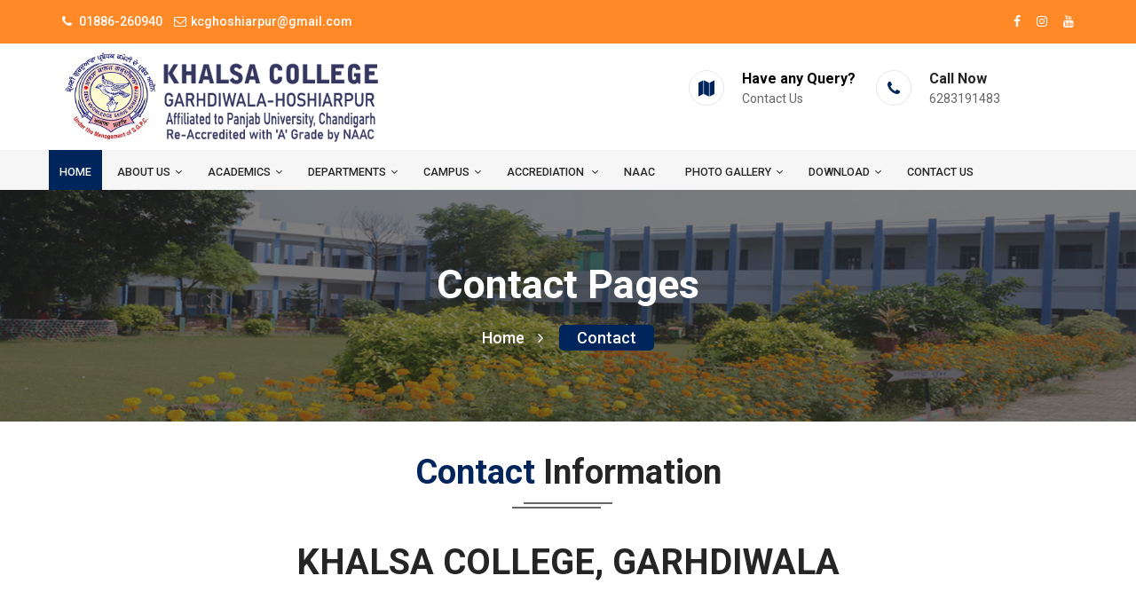

--- FILE ---
content_type: text/html; charset=UTF-8
request_url: https://kcghoshiarpur.org/index-contactus.html
body_size: 12052
content:
	<!DOCTYPE html>
<html class="no-js" lang="zxx">
    <head><meta http-equiv="Content-Type" content="text/html; charset=UTF-8">
		<!-- Meta -->
		
		<meta http-equiv="X-UA-Compatible" content="IE=edge">
		<!-- Title -->
	    <title>Khalsa College Garhdiwala - Hoshiarpur</title>
		<meta name="keywords" content= "College in Hoshiarpur City, Khalsa College Garhdiwala, Khalsa College, Best College Garhdiwala,Garhdiwala ,Top College in India, Best College in India, Universities in Punjab India, top engineering colleges in punjab, India, btech colleges in punjab, management colleges in india,Hoshiarpur best College , BCA College in Hoshiarpur, Post Graduate Diplomas Course in Hoshiarpur, ">
		<meta name="description" content="Khalsa College Gardhiwala was established in the year 1966 and got affiliated to Panjab University,chandigarh in year 1966./">
		<meta name='copyright' content='GK Web Developers Hoshiarpur , BULK SMS, Website Design'>
		<meta name="viewport" content="width=device-width, initial-scale=1, shrink-to-fit=no">
		
		<!-- Favicon -->
		<link rel="icon" type="image/png" href="uploads/favicon.png">
		<!-- Web Font -->
		<link href="https://fonts.googleapis.com/css?family=Roboto:300,400,500,700,900" rel="stylesheet">

		<!-- Bootstrap CSS -->
		<link rel="stylesheet" href="/templates/ind/css/bootstrap.min.css">
		<!-- Font Awesome CSS -->
        <link rel="stylesheet" href="/templates/ind/css/font-awesome.min.css">
		<!-- Fancy Box CSS -->
        <link rel="stylesheet" href="/templates/ind/css/jquery.fancybox.min.css">
		<!-- Owl Carousel CSS -->
        <link rel="stylesheet" href="/templates/ind/css/owl.carousel.min.css">
        <link rel="stylesheet" href="/templates/ind/css/owl.theme.default.min.css">
		<!-- Animate CSS -->
        <link rel="stylesheet" href="/templates/ind/css/animate.min.css">
		<!-- Slick Nav CSS -->
        <link rel="stylesheet" href="/templates/ind/css/slicknav.min.css">
        <!-- Magnific Popup -->
		<link rel="stylesheet" href="/templates/ind/css/magnific-popup.css">
		
		<!-- Learedu Stylesheet -->
        <link rel="stylesheet" href="/templates/ind/css/normalize.css">
        <link rel="stylesheet" href="/templates/ind/style.css">
        <link rel="stylesheet" href="/templates/ind/css/responsive.css">
        <link rel="stylesheet" href="/templates/ind/css/pop.css">
		
		<!-- Learedu Color -->
		<link rel="stylesheet" href="/templates/ind/css/color/color1.css">
		<!--<link rel="stylesheet" href="/templates/ind/css/color/color2.css">-->
		<!--<link rel="stylesheet" href="/templates/ind/css/color/color3.css">-->
		<!--<link rel="stylesheet" href="/templates/ind/css/color/color4.css">-->
		<!--<link rel="stylesheet" href="/templates/ind/css/color/color5.css">-->
		<!--<link rel="stylesheet" href="/templates/ind/css/color/color6.css">-->
		<!--<link rel="stylesheet" href="/templates/ind/css/color/color7.css">-->
		<!--<link rel="stylesheet" href="/templates/ind/css/color/color8.css">-->
		<link rel="stylesheet" href="#" id="colors">	
		
		<script src='https://www.google.com/recaptcha/api.js' async defer></script>
		
    </head>

 <body>
 	 <header class="header">

			<div class="topbar" style="background-color:#FF8827;">
				<div class="container">
					<div class="row">
						<div class="col-lg-8 col-12">
							<ul class="content">
	<li><i style="color:#fff;"class="fa fa-phone"></i> <span style="color:#fff;"> 01886-260940 </span> </li>
								<li><a href="mailto:kcghoshiarpur@gmail.com"><i style="color:#fff;" class="fa fa-envelope-o"></i><span style="color:#fff;">kcghoshiarpur@gmail.com </span></a></li>
								<!--<li><i style="color:#fff;" class="fa fa-map-marker"></i>Natt Road, Talwandi Sabo, Dist.Bathinda</li>-->
							</ul>
						</div>
						<div class="col-lg-4 col-12">
							<ul class="social">
								<!--<li><a href="#" target="_blank"><i style="color:#fff;"class="fa fa-twitter"></i></a></li>-->
								<li><a href="https://www.facebook.com/kcghoshiarpur/" target="_blank"><i style="color:#fff;" class="fa fa-facebook"></i></a></li>
								<li><a href="https://www.instagram.com/kcghoshiarpur/?hl=en" target="_blank"><i style="color:#fff;"class="fa fa-instagram"></i></a></li>
							
								<li><a href="https://www.youtube.com/@khalsacollegegarhdiwala9410" target="_blank"><i style="color:#fff;" class="fa fa-youtube"></i></a></li>
							</ul>
						</div>
					</div>
				</div>
			</div>

			<div class="header-inner">
				<div class="container">
					<div class="row">

						<div class="col-lg-4 col-md-4 col-12">
							<div style="margin:6px 0px 6px 0;" class="logo">
								<a href="index.php"><img src="/templates/ind/images/logo.PNG" alt="gk web developers"></a>
							</div>
							<div class="mobile-menu"></div>
						</div>
						<!--<div class="col-4 col-lg-5"> -->
						
						<div class="col-lg-8 col-md-8 col-12">
							
						<div class="header-widget">

                               <div class="single-widget">
									<!--<i class="fa fa-download"></i>-->
								   <div class="icon"><i class="fa fa-map"></i></div>
									<h4><a href="https://kcghoshiarpur.org/index-contactus.html"><b>Have any Query?<b><span>Contact Us</span></a></h4>
								</div>

                                <div class="single-widget">
									<i class="fa fa-phone"></i>
									<h4><b>Call Now<span>6283191483</span></b></h4>
								</div>

								<div class="single-widget">
							<html>
<html>
<head>
    <style>
        .blinking-link {
            animation: blink 2s infinite;
            font-weight: bold;
            text-decoration: none;
            padding: 5px 10px;
            border-radius: 5px;
        }
        
        @keyframes blink {
            0% { 
                color: #ff0000; 
                background-color: #ffff00;
            }
            25% { 
                color: #00ff00; 
                background-color: #ff00ff;
            }
            50% { 
                color: #0000ff; 
                background-color: #00ffff;
            }
            75% { 
                color: #ff00ff; 
                background-color: #00ff00;
            }
            100% { 
                color: #ffff00; 
                background-color: #ff0000;
            }
        }
        
        /* Optional hover effect to stop blinking */
        .blinking-link:hover {
            animation: none;
            color: #ffffff;
           
        }
    </style> 
</head>
<body>
	<!--<h4><a href="/File/ad.jpg" class="blinking-link">ADMISSION OPEN (2025-26)</a> </h4> -->
</body>
</html>
							<!--	<i class="fa fa-phone"></i>
									<h4><a href="/File/ad.jpg"><p style="color:red">ADMISSION OPEN<br><SPAN>SESSION (2025-26)</span></p></a></h4>-->
								</div>
								
								
							</div>
						</div>

					</div>
				</div>
			</div>
	
	
	
	
		
		
			<!-- Header Menu -->
			<div style="height:45px;"class="header-menu">
				<div class="container">
					<div class="row">
						<div class="col-16">
						    <nav style="font-size:12px;" class="navbar navbar-default">
								<div class="navbar-collapse">
									<!-- Main Menu -->
									<ul id="nav" class="nav menu navbar-nav">
										<li class="active"><a href="index.php">Home</a>
											<ul class="dropdown">
											<!--	<li><a href="index.html">Homepage Default</a></li>
											<li><a href="index2.html">Homepage Animation</a></li>-->
											</ul>
										</li>
										<li><a href="#">About us<i class="fa fa-angle-down"></i></a>
											<ul class="dropdown">
												
											
											<li><a href="/index-aboutus.html">About The College</a></li>
										    <li><a href="/index-Presidentdesk.html">President's Message</a></li>
											<li><a href="/index-Secretarymessage.html">Secretary's Message</a></li>
										
												
											<li><a href="/index-principaldesk.html"> Principal's Message</a></li>
												
												<li><a href="https://sgpc.net/">SGPC Website</a></li>
												<li><a href="https://www.desgpc.org/">DESGPC website</a></li>
												<li><a href="/index-OrganizationStructure.html">Organogram</a></li>
											<li><a href="/index-administrationcommitee.html">Academic Council</a></li>	
												<li><a href="/index-collegevision.html">College Vision and Mission</a></li>
												<li><a href="/index-collegelogo.html">College Logo</a></li>
												<li><a href="/index-Approvalslist.html">Approvals and Affiliations</a></li>
											
											
										<!--	<li><a href=""> Affiliation Certificate </a>
											
												<ul class="dropdown submenu">
														   
											                <li><a href="img/02 Affiliated By UGC New Delhi.pdf">Affiliated By UGC New Delhi</a></li>
											                <li><a href="img/04 Affiliated By NCERT.pdf">Affiliated By NCERT</a></li>
											                <li><a href="data/NAACCERIFICATE2008.pdf">Accreditation By NAAC</a></li>
											                 <li><a href="img/Letters of Sectioned Posts.pdf">Affiliation Certificates</a></li>
                                                	</ul>-->
											
											
											</li>
											
											
											</ul>
										</li>
								
								
										<li><a href="#">Academics<i class="fa fa-angle-down"></i></a> 
										
									    <ul class="dropdown">
		 <li><a href="/index-undergraduatecourses.html">Programmes  Offered</i></a></li>
											
		<li><a href=""> Academic  Calendar </a>
					<ul class="dropdown submenu">
			<li><a href="File/2025-26.pdf"target="_blank">Academic  Calendar 2025-26</a></li>			
		<li><a href="File/academic-calendar-2024-25.pdf"target="_blank">Academic  Calendar 2024-25</a></li>
		<li><a href="file/2023-24.pdf"target="_blank">Academic  Calendar 2023-24</a></li>
		<li><a href="file/2022-23.pdf" target="_blank">Academic  Calendar 2022-23</a></li>
		<li><a href="file/2021-22.pdf" target="_blank">Academic  Calendar 2021-22</a></li>
		<li><a href="file/2020-21.pdf" target="_blank">Academic  Calendar 2020-21</a></li>
	<!--	<li><a href="file/2019-20.pdf" target="_blank">Academic  Calendar 2019-20</a></li>
		<li><a href="file/2018-19.pdf" target="_blank">Academic  Calendar 2018-19</a></li>
		<li><a href="file/2017-18.pdf" target="_blank">Academic  Calendar 2017-18</a></li>
		<li><a href="file/2016-17.pdf" target="_blank">Academic  Calendar 2016-17</a></li>  -->
             </ul>
		</li>													
		<li><a href="">E-Prospectus </a>
		<ul class="dropdown submenu">
			<li><a href= "e-prospectus/prospectus2025-26.pdf"target="_blank">E-Prospectus 2025-26</a></li>
			<li><a href="e-prospectus/Eprospectus24-25.pdf" target="_blank">E-Prospectus 2024-25</a></li>
		<li><a href="e-prospectus/23-24.pdf" target="_blank">E-Prospectus 2023-24</a></li>
		<li><a href="e-prospectus/22-23.pdf" target="_blank">E-Prospectus 2022-23</a></li>
			<li><a href="e-prospectus/21-22.pdf" target="_blank">E-Prospectus 2021-22</a></li>
			<li><a href="e-prospectus/20-21.pdf" target="_blank">E-Prospectus 2020-21</a></li>
		<!--	<li><a href="e-prospectus/19-20.pdf" target="_blank">E-Prospectus 2019-20</a></li>
			<li><a href="e-prospectus/18-19.pdf" target="_blank">E-Prospectus 2018-19</a></li>
			<li><a href="e-prospectus/17-18.pdf" target="_blank">E-Prospectus 2017-18</a></li>
		<li><a href="e-prospectus/16-17.pdf">E-Prospectus 2016-17</a></li>  -->
		
		</ul>
		</li>										
											
	<!--	<li><a href="/index-staff.html">Faculty Information</a></li>-->
		<!--		<li><a href="/index-uniform.html">Uniform</a></li>-->
		<li><a href="https://puchd.ac.in/syllabus.php" target="_blank">Syllabus</a></li>
											<li><a href="/index-academics.html">Academics</a></li>
										<!--	<li><a href="file/admission-form.pdf" target="_blank">Admission Form</a></li>-->
											<li><a href="https://www.admissions.puchd.ac.in/" target="_blank">Admission Guidelines</a></li>
			
							
											
			<li><a href="/index-pos_and_cos.html">Program & Course Outcomes</a></li>
		<!--	<li><a href="#">Lesson Plan or Schedule of Work</a></li>-->
												
											<!--	<li><a href="https://deshbhagatcollegebardwaldhuri.com/index-uniform.html">Uniform</a></li>-->
												
											
											
											<!--	<li><a href="https://deshbhagatcollegebardwaldhuri.com/index-schoolrule.html">School Rules</a></li>
												<li><a href="https://deshbhagatcollegebardwaldhuri.com/index-alumni.html">Alumni</a></li>
												<li><a href="https://deshbhagatcollegebardwaldhuri.com/index-career.html">Careers</a></li>-->
												
											
											</ul>
										</li>
										
<li><a href="#">Departments<i class="fa fa-angle-down"></i></a> 
											<ul class="dropdown">
											
                                                    <li><a href="#">Basic Sciences<i class="fa fa-angle-right"></i></a>
													<ul style="width:250px;"class="dropdown submenu">
					<li><a href="/index-physics.html">Physics</a></li>
					<li><a href="/index-mathematics.html">Mathematics</a></li>
					<li><a href="/index-chemistry.html">Chemistry</a></li>
					<li><a href="/index-agriculture.html">Agriculture</a></li>
                                                	</ul>
												</li>

     <li><a href="#">Social Science<i class="fa fa-angle-right"></i></a>
			<ul style="width:250px;"class="dropdown submenu">
				<li><a href="/index-Economics.html">Economics  </a></li>
				<li><a href="/index-History.html"> History </a></li>
				<li><a href="/index-PoliticalScience.html">Political Science  </a></li>
				<li><a href="/index-Music(Vocal).html"> Music (Vocal) </a></li>
				<!--<li><a href="/index-Music(Vocal).html"> Physical Education </a></li>-->
				<li><a href="/index-RetailMarketing.html"> Retail Marketing</a></li>	
           </ul>
	</li>
												
												
												
<li><a href="/index-computerscience.html">Computer Science</a></li>
												
<li><a href="">Languages</a>

    <ul class="dropdown submenu">
		<li><a href="/index-english.html">English</a></li>
       	<li><a href="/index-punjabi.html">Punjabi</a></li>
		<li><a href="/index-hindi.html">Hindi</a></li>
            
	</ul>
</li>
	
	

<li><a href="/index-Commerce.html">Commerce</a></li>												
<li><a href="/index-fashiondesigning.html">Fashion Designing</a></li>

</ul>
</li>
			

										
<li><a href="#">Campus<i class="fa fa-angle-down"></i></a> 
<ul class="dropdown">
											
  <li><a href="#">Infrastructure <i class="fa fa-angle-right"></i></a>
			<ul style="width:250px;"class="dropdown submenu">
			
					<li><a href="http://103.223.14.78:8093/index.aspx">Library</a></li>
				<!--	<li><a href="/index-Library.html">Library</a></li> -->
					<li><a href="/index-Lab.html">Laboratories</a></li>
					<li><a href="/index-canteen.html">Canteen</a></li>
					<li><a href="/index-playground.html">Play Grounds</a></li>
					<li><a href="index-campustour.html">Campus Tour</a>
			
			
				<li><a href="/index-Lab.html">Laboratories</a></li>  	
				 <li><a href="/index-ict-rooms.html">ICT Room</a></li> 
				
			<!--	<li><a href="/index-Library.html">Library</a></li>  -->
				<li><a href="/index-playground.html">Grounds</a></li>
		        <li><a href="/index-canteen.html">Canteen</a></li> 
                <li><a href="/index-parking.html">Parking</a></li> 
				 <li><a href="/index-commonrooms.html">Common Rooms</a></li> 
			
				<li><a href="data/COLLEGE BLOCKS (1).pdf">COLLEGE BLOCKS </a></li>
				
				<li><a href="data/CORRIDORS.pdf"> CORRIDORS</a></li>
				<li><a href="data/MUSIC ROOM.pdf">MUSIC ROOM </a></li>
				<li><a href="data/COLLEGE LAWNS.pdf">COLLEGE LAWNS</a></li>
				<li><a href="data/STAGES.pdf">STAGES</a></li> 
				
					<li><a href="">Transportation</a></li>  
					<li><a href="">Safety & Security</a></li>  -->
			</ul>
   </li>

     <li><a href="#">Cells<i class="fa fa-angle-right"></i></a>
			<ul style="width:250px;"class="dropdown submenu">
					 <li><a href="/index-ncc.html">NCC</a></li>
					 <li><a href="/index-nss.html">NSS</a></li>
					<li><a href="/index-RedRibbon-RedCrossClub.html">Red Cross & Red Ribbon</a></li>
				
				
		         <li><a href="/index-Youth_Welfare_Club.html">Youth Welfare Club</a></li>
				 <li><a href="/index-Grievance_Redressal_Cell.html">Grievance Cell</a></li>
		         <li><a href="/index-Skill_Enhancement_Cell.html">Skill Enhancement Cell</a></li>
				<!--<li><a href="/index-Women_Empowerment_Cell.html">Women Empowerment Cell</a></li>-->
				
		         <li><a href="/index-anti-ragging_cell.html">Anti Ragging Cell</a></li>
				
				<li><a href="/index-MEEP.html">MEEP</a></li>
				<li><a href="/index-iccnew.html">Internal Complaint Committee (ICC) </a></li>
           </ul>
	</li>																																	
<!--updation start here-->
	
	<li><a href="#">Old Student Association<i class="fa fa-angle-right"></i></a>
			<ul style="width:250px;"class="dropdown submenu">
					 <li><a href="/index-alumni_overview.html">Alumni</a></li>
					 
				
				
		         <!--<li><a href="/index-alumni_re_union.html">Re-Union and Events</a></li>-->
				 <li><a href="departments/alumni/alumni_reg.pdf" target="_blank">Registration Form</a></li>
		         <li><a href="/index-alumni_contact.html">Contact</a></li>
		        
           </ul>
	</li>			
	<!--updation ends here-->
	
</ul>
</li>										
										
										
										
										
			<li><a href="#">ACCREDIATION <i class="fa fa-angle-down"></i></a>
			<ul class="dropdown"> 
											 <li><a href="/index-aqar.html">AQAR</a>
											    	<!--<ul class="dropdown submenu">
                                                        <li><a href="" target="_blank">AQAR  2022-23</a></li>
                                                        <li><a href="ch6/AQAR_Report_2021-22.pdf" target="_blank">AQAR  2021-22</a></li>
											    	    <li><a href="ch6/AQAR_Report_2021-22.pdf" target="_blank">AQAR  2020-21</a></li>
													    <li><a href="img/AQAR REPORT 2019-20.pdf">AQAR  2019-20</a></li>
											            <li><a href="img/AQAR REPORT 2018-19.pdf">AQAR  2018-19</a></li>
											             
                                                	</ul>-->
											 </li>
											
				 <li><a href="">UGC </a>
											    	<ul class="dropdown submenu">
											    	   <li><a href="data/UGCregulation2010.pdf">UGC REGULATIONS 2010</a></li>
													    <li><a href="https://kcghoshiarpur.org/ch6/UGC-Regulations.pdf">UGC REGULATIONS 2018</a></li>
											         </ul>
											 </li>
				
				
								<li><a href="img/AQAR REPORT 2020-21.pdf">AISHE</a>
									<ul class="dropdown submenu">
										<!--<li><a href="ch6/AISHEREPORT22-23.pdf" target="_blank">AISHE Report 2022-23 </a></li>-->
										<li><a href="ch6/AISHE_CERTIFICATE.pdf" target="_blank">AISHE Certificate 2022-23</a></li>
										<!--<li><a href="" target="_blank">AISHE Report 2023-24 </a></li>-->
										<li><a href="data/AISHE202324.pdf" target="_blank">AISHE Certificate 2023-24</a></li>
									</ul>
								</li>
				
				                 <li><a href="img/AQAR REPORT 2020-21.pdf">NIRF</a>
									<ul class="dropdown submenu">
										<!--<li><a href="ch6/AISHEREPORT22-23.pdf" target="_blank">AISHE Report 2022-23 </a></li>-->
										<!--<li><a href="" target="_blank">AISHE Report 2023-24 </a></li>-->
										<li><a href="data/NIRF24-25.pdf" target="_blank">NIRF2025 </a></li>
										<li><a href="data/NIRF23-24.pdf" target="_blank">NIRF2024</a></li>
									</ul>
								</li>
							    
						<!--	<li><a href="img/AQAR REPORT 2020-21.pdf">IQAC</a>
									<ul class="dropdown submenu">
										<li><a href="/index-About-IQAC.html">About IQAC</a></li>
										<li><a href="/index-IQAC-Coordinator.html">IQAC Coordinator</a></li>
										<li><a href="/index-CompositionofIQAC.html">Composition  of IQAC</a></li>
									    <li><a href="/index-About-IQAC.html">Functions of IQAC</a></li>
										<li><a href="/File/NAAC2016.pdf">NAAC Certificate 2016 </a></li>
										<li><a href="/File/NAAC-CERIFICATE-2008.pdf">NAAC Certificate 2008</a></li>
				<li><a href="" target="_blank">IQAC Meetings</a></li>
										<!--<li><a href="/ch6/IQACMeetin Minutesnewone1.pdf" target="_blank">IQAC Meetings</a></li>
									</ul>
								</li> -->
					<li><a href="img/AQAR REPORT 2020-21.pdf">AICTE</a>
									<ul class="dropdown submenu">
                                        <li><a href="File/EOAReport2025-26.PDF" target="_blank">Approval 2025-26</a></li>
										<li><a href="File/LOA2024-25.pdf" target="_blank">Approval 2024-25</a></li>
									</ul>
								</li>						
				
				</ul>	
				</li>	
										
										
						
										<li><a href="/index-NEWIQAC.html">NAAC<i class=""></i></a></li>
											<!--<ul class="dropdown">
											
											<li><a href="data/INSTITUTIONALSTRATEGICPERSPECTIVEPLAN.pdf">Institutional Strategic Perspective Plan </a></li>
											<li><a href="">Capacity Building Programme</a></li>
											<li><a href="file/bestpractices1.pdf">Best Practices<i class="fa fa-angle-right"></i></a> 
													<ul class="dropdown submenu ">
											    	    <li><a href="file/bestpractices1.pdf">Session-2021-2022</a>
															<!--<ul class="dropdown submenu ">
											    	    		<li><a href="file/bestpractices1.pdf">Best Practices-1</a>
																<li><a href="file/bestpractices1.pdf">Best Practices-2</a>
																</li>
														</ul>	
														</li>
													    <li><a href="file/bestpractices2.pdf">Session-2022-2023</a></li>
													 </ul>	
												
											<li><a href="file/bestpractices1.pdf">Annual Gender Action Plan<i class="fa fa-angle-right"></i></a> 
													<ul class="dropdown submenu ">
											    	    <li><a href="file/bestpractices1.pdf">Action Plan</a></li>
													    <li><a href="file/bestpractices2.pdf">Specific Facilities</a></li>
													 </ul>
											<li><a href="file/bestpractices1.pdf">Sanitization of Students & Staff<i class="fa fa-angle-right"></i></a> 
													<ul class="dropdown submenu ">
											    	    <li><a href="file/bestpractices1.pdf">Details of Activities</a></li>
													    <li><a href="file/bestpractices2.pdf">Details of Activities</a></li>
													 </ul>	
											
											 <li><a href="">Feedback System </a>
											    	<ul class="dropdown submenu">
														<li><a href="data/ANALYSIS-OF-FEEDBACK.pdf">Session-2021-2022</a></li>
													    <li><a href="data/Action-Taken-Report.pdf">Session-2022-2023</a></li>
											    	    <!--<li><a href="data/ANALYSIS-OF-FEEDBACK.pdf">ANALYSIS OF FEEDBACK</a></li>
													    <li><a href="data/Action-Taken-Report.pdf">ACTION TAKEN REPORT</a></li>
											         </ul>
											 </li>
											<li><a href="">Code of Conduct</a> <ul class="dropdown submenu">
            <li><a href="URL-for-Teaching-Staff-Code">For Teaching Staff</a></li>
            <li><a href="URL-for-Non-Teaching-Staff-Code">For Non-Teaching Staff</a></li>
            <li><a href="URL-for-Students-Code">For Students</a></li>
        </ul></li>
											<li><a href="">Institutional Distinctiveness </a></li>
											
												
						
						</ul>
					</li>		-->			
								
					<li><a href="photogallery.php">Photo Gallery<i class="fa fa-angle-down"></i></a>
											<ul class="dropdown">
												<li><a href="/index-event_gallery.html">Photo Gallery</a></li>
												<li><a href="/index-media_gallery.html">Media Gallery</a></li>
										<!--	<li><a href="/index-videogallery.html">Video Gallery</a></li>
												<li><a href="/index-tutorialclass.html">Tutorial Class</a></li>
											<!--	<li><a href="blog-single-left-sidebar.html">Blogs Single - Left Sidebar</a></li>
												<li><a href="blog-single.html">Blogs Single - Right Sidebar</a></li>-->
											</ul>
					</li>
										
													
										
										
										
										
											<li><a href="#">Download<i class="fa fa-angle-down"></i></a>
											<ul class="dropdown">
											<!--	<li><a href="/index-transfer.html">Transfer Certificate</a></li>-->
											 <li><a href="/index-job.html">Recruitment </a>
												<li><a href="https://puchd.ac.in/syllabus.php" target="_blank">Syllabus</a></li>
		
											<!--	<li><a href="/index-school_doc.html">Download Document</a></li>-->
												
												
												
												 <li><a href="/index-saf.html">Self Appraisal Form </a>
													 <li><a href="/index-sssuryvey.html">Student Satisfaction Survey </a>
											    	<!--<ul class="dropdown submenu">
											    	  <li><a href="data/NEW_ACR_Proforma_for_Teaching_Colleges_ 23-03-2023.pdf" target="_blank">New ACR Proforma for Teaching Colleges:23-03-2023</a></li>
												<li><a href="data/ACR_Proforma_for_Principal.pdf" target="_blank">ACR Proforma for Principal</a></li>     
		
												
												<li><a href="data/ACR_Performa_for_class_III.pdf" target="_blank">ACR Performa for class-III</a></li>
		
												<li><a href="data/ACR_Performa_for_class_IV.pdf" target="_blank">ACR Performa for class-IV</a></li>
													    
											         </ul>-->
											 </li>
				
												
												
											<!--	<li><a href="blog-single.html">Blogs Single - Right Sidebar</a></li>-->
											</ul>
										    </li>
						
									    	<li><a href="/index-contactus.html">Contact us</a></li>
									
									
									    	
									<!-- End Main Menu -->
									<!-- button -->
									<!--<div class="button">
										<a href="http://clayindiainternationalschool.com/studentpanel/Login.aspx" target="_blank" class="btn"><i class="fa fa-pencil"></i>Admin Login</a>
									</div>-->
									<!--/ End Button -->
								</div> 
							</nav>
						</div>
					</div>
				</div>
			</div>
			<!--/ End Header Menu -->
		</header>
	<!-- End Header -->
		<!-- Start Breadcrumbs -->
		<section class="breadcrumbs overlay">
			<div class="container">
				<div class="row">
					<div class="col-12">
						<h2>Contact Pages</h2>
						<ul class="bread-list">
							<li><a href="index.html">Home<i class="fa fa-angle-right"></i></a></li>
							<li class="active"><a href="contact.html">Contact</a></li>
						</ul>
					</div>
				</div>
			</div>
		</section>
		<!--/ End Breadcrumbs -->
		<BR>
		<!-- Contact Us -->
		<section id="contact" class="contact section">
			<div class="container">
				<div class="row">
					<div class="col-md-12">
						<div class="section-title">
							<h2><span>Contact</span> Information</h2>
							<br>
							<h1>KHALSA COLLEGE, GARHDIWALA</h1>
						</div>
					</div>
				</div>
				
				<div>
				    <table border="0" cellpadding="0" cellspacing="0" width="98%">
        				<tr>
        					<td valign="top" align="center" style="padding-top:6px;">
        					        				  </td>
        				</tr>
			        </table>
			   </div>
			   
				<div class="contact-bottom">
					<div class="row">
						<div class="col-lg-4 col-md-4 col-12">
							<!-- Contact-Info -->
							<div class="contact-info">
								<div class="icon"><i class="fa fa-map"></i></div>
								<h3>Location</h3>
								<p>KHALSA COLLEGE, GARHDIWALA
DISTRICT-HOSHIARPUR, PUNJAB , PIN CODE -144207</p>
							</div>  
						</div>
						<div class="col-lg-4 col-md-4 col-12">
							<!-- Contact-Info -->
							<div class="contact-info">
								<div class="icon"><i class="fa fa-envelope"></i></div>
								<h3>Email Address</h3>
								<a href="mailto:information@gmail.com">kcghoshiarpur@gmail.com</a>
								<!--<a href="mailto:admission@myuniversity.com">admission@yourwebsite.com</a>-->
							</div>
						</div>
						<div class="col-lg-4 col-md-4 col-12">
							<!-- Contact-Info -->
							<div class="contact-info">
								<div class="icon"><i class="fa fa-phone"></i></div>
								<h3>Get in Touch</h3>
								<p>01886-260940 </p>
								<p></p>
							</div>
						</div>
					</div>
				
				<div class="contact-head">
					<div class="row">
						<div class="col-lg-12 col-md-12 col-12">
							<div class="contact-map">
								<!-- Map -->
								<div id="map">
								 
								<iframe style="border-radius:10px;" src="https://www.google.com/maps/embed?pb=!1m14!1m8!1m3!1d13571.767263201955!2d75.7516548!3d31.7447891!3m2!1i1024!2i768!4f13.1!3m3!1m2!1s0x391b09b1b6805831%3A0xf05a98cf5b6c86db!2sKHALSA%20COLLEGE%2C%20GARHDIWALA!5e0!3m2!1sen!2sin!4v1693915306203!5m2!1sen!2sin" width="1080" height="450" style="border:0;" allowfullscreen="" loading="lazy" referrerpolicy="no-referrer-when-downgrade"></iframe>
								</div>
								<!--/ End Map -->
							</div>
						</div>
						
					</div>
				</div>
				
				</div>
			</div>
		</section>
		<!--/ End Contact Us -->
	

<style>
.float{
	position:fixed;
	width:60px;
	height:60px;
	bottom:40px;
	right:40px;
	background-color:Green;;
	color:#FFF;
	border-radius:50px;
	text-align:center;
  font-size:30px;
	box-shadow: 2px 2px 3px #999;
  z-index:100;
}

.my-float{
	margin-top:16px;
}
</style>


<!--<a href="https://api.whatsapp.com/send?phone=+919478285206&text=i am intersted " class="float" target="_blank">
<i class="fa fa-whatsapp my-float"></i>
</a>-->

<!-- Footer -->
		<footer style="background-color:#00255d;"class="footer section">
			<!-- Footer Top -->
			<div class="footer-top">
				<div class="container">
					<div class="row">
						<div class="col-lg-3 col-md-6 col-12">
							<!-- About -->
							<div class="single-widget about">
							    <!--	<h2>College Affiliated</h2>-->
								<div class="logo"><a href="#"><img src="templates/ind/images/Corner logo.PNG" alt="#"></a></div>
							<!--	<p style="text-align: justify;">Khalsa College, Garhdiwala District Hoshiarpur came into existence in the year 1966. When the Sikh community was celebrating the third Shatabadi of tenth sikh guru,Guru Gobind Singh Ji, Dr. M.S. Randhawa ,an ICS and a known figure in administration and education and Mahant Sewa Dass Ji,Head of dera Bahadurgarh (Hoshiarpur) took the initiative to establish a college with an objective to educate the people of the backward Kandi area. </p>-->
								<ul class="list">
									<li><i style="color:#fff;"class="fa fa-phone"></i> 01886-260323 </li>
									<li><i style="color:#fff;"class="fa fa-envelope"></i> <a href="mailto:info@youremail.com">kcghoshiarpur@gmail.com</a></li>
								<!--	<li><i style="color:#fff;"class="fa fa-map-o"></i>  </li>-->
								</ul>
							</div>
							<!--/ End About -->
						</div>
						<div class="col-lg-2 col-md-6 col-12">
							<!-- Useful Links -->
							<div class="single-widget useful-links">
								<h2><font color="red" font face="Calibri-Bold">Useful Links</h2></font>
								<ul>
									<li><a href="/index-event_gallery.html"><i class="fa fa-angle-right"></i>Photo Gallery</a></li>
									<li><a href="/index-media_gallery.html"><i class="fa fa-angle-right"></i>Media Gallery</a></li>
									<li><a href="/index-alumni.html"><i class="fa fa-angle-right"></i>Alumni</a></li>
									<!--<li><a href="/index-staff.html"><i class="fa fa-angle-right"></i>College Staff</a></li>-->
						
								
									
											
									<!--new inserted start-->			
							<!--	<li><a href="data/ch7/institutional_Distinctiveness.pdf" target="_blank"><i class="fa fa-angle-right"></i>Institutional Distinctiveness</a></li>
									<li><a href="data/ch7/Best_practice_combined.pdf" target="_blank"><i class="fa fa-angle-right"></i>Best Practices</a></li>	
							<li><a href="https://kcghoshiarpur.org/codeofconduct/LINKFORcode.pdf"target="_blank"><i class="fa fa-angle-right"></i> Code of Conduct </a>
			<!--		<ul class="dropdown submenu">
			<li><a href=""target="_blank">Students</a></li>			
		<li><a href=""target="_blank">Teaching Staff</a></li>
		<li><a href=""target="_blank">Non-Teaching Staff</a></li>-->
				
							<!--new inserted end-->			
								
								</ul>
							</div>
							<!--/ End Useful Links -->
						</div>
				<div class="col-lg-2 col-md-4 col-12">
    <div class="single-widget useful-links">
        <h2><font color="red" font face="Calibri-Bold">E-Library Links</font></h2>
        <ul>
            <li><a href="https://epgp.inflibnet.ac.in/" target="_blank"><i class="fa fa-angle-right"></i>ePG Pathshala</a></li>
            <li><a href="https://ndl.iitkgp.ac.in/" target="_blank"><i class="fa fa-angle-right"></i>National Digital Library of India</a></li>
            <li><a href="https://vidyamitra.inflibnet.ac.in/" target="_blank"><i class="fa fa-angle-right"></i>Vidya Mitra</a></li>
            <li><a href="https://doaj.org/" target="_blank"><i class="fa fa-angle-right"></i>DOAJ (Directory of Open Access Journals)</a></li>
            <li><a href="https://www.oclc.org/en/worldcat-org.html" target="_blank"><i class="fa fa-angle-right"></i>WorldCat</a></li>
            <li><a href="https://indcat.inflibnet.ac.in/" target="_blank"><i class="fa fa-angle-right"></i>IndCat</a></li>
            <li><a href="http://shodhganga.inflibnet.ac.in/" target="_blank"><i class="fa fa-angle-right"></i>Shodhganga</a></li>
        </ul>
    </div>
</div>		
						
							<div class="col-lg-2 col-md-4 col-12">
						<!-- Useful Links -->
							<div class="single-widget useful-links">
								<h2><font color="red" font face="Calibri-Bold">Important Links</font></h2>
								<ul>
								 <li><a href="https://swayam.gov.in/" target="_blank"><i class="fa fa-angle-right"></i>SWAYAM(MOOC PLATFORM)</a></li> 
									  <li><a href="http://www.naac.gov.in/" target="_blank"><i class="fa fa-angle-right"></i>NAAC</a></li> 
									 <li><a href="https://www.kcghoshiarpur.org/index-NEWIQAC.html" target="_blank"><i class="fa fa-angle-right"></i>IQAC CELL</a></li>  
								<!--	<li><a href="https://ncert.nic.in/"><i class="fa fa-angle-right"></i>NCTE</a></li>-->
									<!--	<li><a href="https://mhrd.gov.in/"><i class="fa fa-angle-right"></i>MHRD</a></li>-->
											<li><a href="https://www.ugc.ac.in/" ><i class="fa fa-angle-right"></i>U.G.C</a></li>
										<!--	<li><a href="https://ncert.nic.in/"><i class="fa fa-angle-right"></i>NCERT</a></li>-->
										<li><a href="http://www.pu.ac.in/" target="_blank"><i class="fa fa-angle-right"></i>Panjab University</a></li>	
									<li><a href="https://puchd.ac.in/syllabus.php" target="_blank"><i class="fa fa-angle-right"></i>Syllabus</a></li>
									<li><a href="https://results.puexam.in/" target="_blank"><i class="fa fa-angle-right"></i>Results</a></li>
									
       
									<!--	<li><a href="http://punjabiuniversity.ac.in/syllabi/index.php"><i class="fa fa-angle-right"></i>Punjabi University Syllabus</a></li>-->
								  
										
									
								
								</ul>
							</div>
							<!--/ End Useful Links -->
							
						</div>
						
						
						<div class="col-lg-3 col-md-6 col-12">
							<!-- Latest News -->
							<div class="single-widget latest-news">
								<h2><font color="red" font face="Calibri-Bold">Facebook Post</font></h2>
								<div class="news-inner">
								 	<iframe style="border-radius:20px;border-color:red;" src="https://www.facebook.com/plugins/page.php?href=https%3A%2F%2Fwww.facebook.com%2Fkcghoshiarpur&tabs=timeline&width=450&height=320&small_header=true&adapt_container_width=true&hide_cover=true&show_facepile=false&appId=388660909338684" width="450" height="320" style="border:none;overflow:hidden" scrolling="no" frameborder="0" allowfullscreen="true" allow="autoplay; clipboard-write; encrypted-media; picture-in-picture; web-share"></iframe>   	    
						<!--
							<iframe style="border-radius:10px;" src="https://www.facebook.com/plugins/page.php?href=https%3A%2F%2Fwww.facebook.com%2FNCSSSMoga&tabs=timeline&width=330&height=250&small_header=false&adapt_container_width=true&hide_cover=false&show_facepile=true&appId=388660909338684" width="330" height="250" style="border:none;overflow:hidden" scrolling="no" frameborder="0" allowfullscreen="true" allow="autoplay; clipboard-write; encrypted-media; picture-in-picture; web-share"></iframe>	
									<!--<div class="single-news">
										<img src="/templates/ind/images/blog/blog1.jpg" alt="#">
										<h4><a href="blog-single.html">Our Teacher the best Link to Savc</a></h4>
										<p>Nunc purus orci, blandit condimentum rhoncus vels</p>
									</div>
									<div class="single-news">
										<img src="/templates/ind/images/blog/blog2.jpg" alt="#">
										<h4><a href="blog-single.html">Student Have the best Link to Ronae</a></h4>
										<p>Nunc purus orci, blandit condimentum rhoncus vels</p>
									</div>
									<div class="single-news">
										<img src="/templates/ind/images/blog/blog3.jpg" alt="#">
										<h4><a href="blog-single.html">Sekker the best Link to build</a></h4>  
										<p>Nunc purus orci, blandit condimentum rhoncus vele</p>
									</div>-->
								</div>
							</div>
							<!--/ End Latest News -->
						</div>
						
						
						<!--
						<div class="col-lg-3 col-md-6 col-12">
							<!-- Newsletter -->
							<!--	<div class="single-widget newsletter">
								<h2>Map Location</h2>
							
						<div class="form-head">
						   	<div id="map">
					
					<iframe style="border-radius:10px;" src="https://www.google.com/maps/embed?pb=!1m14!1m8!1m3!1d27939.005542679366!2d75.74063436197537!3d31.744439356705367!3m2!1i1024!2i768!4f13.1!3m3!1m2!1s0x391b09b1b6805831%3A0xf05a98cf5b6c86db!2sKHALSA%20COLLEGE%2C%20GARHDIWALA!5e0!3m2!1sen!2sin!4v1693913241447!5m2!1sen!2sin" width="400" height="280" style="border:0;" allowfullscreen="" loading="lazy" referrerpolicy="no-referrer-when-downgrade"></iframe>	
						  
						  
						   </div>
								<!-- Form -->
						<!--			 <form id="Register" action="/index.php?Page=contactus&Section=Query" method="post" onSubmit="return ValidateForm(this);" class="form">
				
									<div class="form-group">
										<input style="height:28px;" name="name" type="text" id="name_R" title="Please enter your Name." placeholder="Enter Name">
									</div>
									<div class="form-group">
										<input style="height:28px;"name="email" type="email" id="name_E" title="Please enter your valid email address." placeholder="Email Address">
									</div>
									<div class="form-group">
										<input style="height:28px;"name="course" type="text" id="course_R" title="Please enter your course applied for." placeholder="Couse Applied For">
									</div>
									<div class="form-group">
										<input style="height:28px;"name="mobile" type="text" id="mobile_I"  title="Please enter your mobile in numbers only." placeholder="Mobile Number">
									</div>
									
									<div class="form-group">
										<textarea style="height:30px;"name="message" id="message_R" title="Please enter your message." placeholder="Enter Message"></textarea>
									</div>
									
										<div class="form-group">
											<button style="width:120px;height:26px;" name="submit" id="submit" value="Submit" type="submit" >Submit</button>
											<button style="width:120px;height:26px;"type="reset" >Reset</button>
										</div>
									
								</form>
								<!--/ End Form -->
							
						
							
								
							<!--	<div class="mail">
									<p>Don't miss to  subscribe to our news feed, Get the latest updates from us!</p>
									<div class="form">
										<input type="email" placeholder="Enter your email">
										<button class="button" type="submit"><i class="fa fa-envelope"></i></button>
									</div>
								</div>
							</div>-->
							<!--/ End Studenst Query Form Newsletter -->
							</div>
					</div>
				</div>
			</div></div></div>
			<!--/ End Footer Top -->
			<!-- Footer Bottom -->
			
			
			
			<div style="background-color:#FF8827;padding:0px;"class="footer-bottom">
				<div class="container">
					<div class="row">
						<div class="col-12">
							<div class="bottom-head">
								<div class="row">
									<div class="col-12">
										<!-- Social -->
										<ul class="social">
											
											<li><a href="https://www.facebook.com/kcghoshiarpur"><i class="fa fa-facebook"></i></a></li>
											<li><a href="https://www.instagram.com/kcghoshiarpur/?hl=en"><i class="fa fa-instagram"></i></a></li>
									
											<li><a href="https://www.youtube.com/@khalsacollegegarhdiwala9410"><i class="fa fa-youtube"></i></a></li>
										</ul>
										<!-- End Social -->
										<!-- Copyright -->
										<div class="copyright">
											<p style="color:#fff;">&#169;  All Rights Reserved @ KHALSA COLLEGE, GARHDIWALA. Developed By , <a style="color:#fff;" href="https://gkwebdevelopers.com/" alt="gkwebdevelopers" target="_blank">GK Web Developers - Bathinda</a>. All Rights Reserved</p>
										</div>
										<!--/ End Copyright -->
									</div>
								</div>
							</div>
						</div>
					</div>
				</div>
			</div></div>
			<!--/ End Footer Bottom -->
		</footer>
		<!--/ End Footer -->
		
		<!-- Jquery JS-->
		<script type="text/javascript" src='/includes/javascript/FormValidations.js'></script>
        <script src="/templates/ind/js/jquery.min.js"></script>
        <script src="/templates/ind/js/jquery-migrate.min.js"></script>
		<!-- Popper JS-->
        <script src="/templates/ind/js/popper.min.js"></script>
		<!-- Bootstrap JS-->
        <script src="/templates/ind/js/bootstrap.min.js"></script>
		<!-- Colors JS-->
        <script src="/templates/ind/js/colors.js"></script>
		<!-- Jquery Steller JS -->
		<script src="/templates/ind/js/jquery.stellar.min.js"></script>
		<!-- Particle JS -->
		<script src="/templates/ind/js/particles.min.js"></script>
		<!-- Fancy Box JS-->
		<script src="/templates/ind/js/facnybox.min.js"></script>
		<!-- Magnific Popup JS-->
		<script src="/templates/ind/js/jquery.magnific-popup.min.js"></script>
		<!-- Masonry JS-->
		<script src="/templates/ind/js/masonry.pkgd.min.js"></script>
		<!-- Circle Progress JS -->
		<script src="/templates/ind/js/circle-progress.min.js"></script>
		<!-- Owl Carousel JS-->
        <script src="/templates/ind/js/owl.carousel.min.js"></script>
		<!-- Waypoints JS-->
        <script src="/templates/ind/js/waypoints.min.js"></script>
		<!-- Slick Nav JS-->
        <script src="/templates/ind/js/slicknav.min.js"></script>
		<!-- Counter Up JS -->
		<script src="/templates/ind/js/jquery.counterup.min.js"></script>
		<!-- Easing JS-->
        <script src="/templates/ind/js/easing.min.js"></script>
		<!-- Wow Min JS-->
		<script src="/templates/ind/js/wow.min.js"></script>
		<!-- Scroll Up JS-->
        <script src="/templates/ind/js/jquery.scrollUp.min.js"></script>
		<!-- Google Maps JS -->
		<script src="http://maps.google.com/maps/api/js?key=AIzaSyC0RqLa90WDfoJedoE3Z_Gy7a7o8PCL2jw"></script>
        <script src="/templates/ind/js/gmaps.min.js"></script>
		<!-- Main JS-->
        <script src="/templates/ind/js/main.js"></script>
        
          <!----Pop Up--->
	 
	   
        
    <!----End Pop UP-->
    
<!--Time: 0.087 sec--><!--Memory(P): 1536 KB--><!--Memory: 1536 KB--><!--Conn:  --></body>
</html>


--- FILE ---
content_type: text/html; charset=UTF-8
request_url: https://kcghoshiarpur.org/index-contactus.html
body_size: 12070
content:
	<!DOCTYPE html>
<html class="no-js" lang="zxx">
    <head><meta http-equiv="Content-Type" content="text/html; charset=UTF-8">
		<!-- Meta -->
		
		<meta http-equiv="X-UA-Compatible" content="IE=edge">
		<!-- Title -->
	    <title>Khalsa College Garhdiwala - Hoshiarpur</title>
		<meta name="keywords" content= "College in Hoshiarpur City, Khalsa College Garhdiwala, Khalsa College, Best College Garhdiwala,Garhdiwala ,Top College in India, Best College in India, Universities in Punjab India, top engineering colleges in punjab, India, btech colleges in punjab, management colleges in india,Hoshiarpur best College , BCA College in Hoshiarpur, Post Graduate Diplomas Course in Hoshiarpur, ">
		<meta name="description" content="Khalsa College Gardhiwala was established in the year 1966 and got affiliated to Panjab University,chandigarh in year 1966./">
		<meta name='copyright' content='GK Web Developers Hoshiarpur , BULK SMS, Website Design'>
		<meta name="viewport" content="width=device-width, initial-scale=1, shrink-to-fit=no">
		
		<!-- Favicon -->
		<link rel="icon" type="image/png" href="uploads/favicon.png">
		<!-- Web Font -->
		<link href="https://fonts.googleapis.com/css?family=Roboto:300,400,500,700,900" rel="stylesheet">

		<!-- Bootstrap CSS -->
		<link rel="stylesheet" href="/templates/ind/css/bootstrap.min.css">
		<!-- Font Awesome CSS -->
        <link rel="stylesheet" href="/templates/ind/css/font-awesome.min.css">
		<!-- Fancy Box CSS -->
        <link rel="stylesheet" href="/templates/ind/css/jquery.fancybox.min.css">
		<!-- Owl Carousel CSS -->
        <link rel="stylesheet" href="/templates/ind/css/owl.carousel.min.css">
        <link rel="stylesheet" href="/templates/ind/css/owl.theme.default.min.css">
		<!-- Animate CSS -->
        <link rel="stylesheet" href="/templates/ind/css/animate.min.css">
		<!-- Slick Nav CSS -->
        <link rel="stylesheet" href="/templates/ind/css/slicknav.min.css">
        <!-- Magnific Popup -->
		<link rel="stylesheet" href="/templates/ind/css/magnific-popup.css">
		
		<!-- Learedu Stylesheet -->
        <link rel="stylesheet" href="/templates/ind/css/normalize.css">
        <link rel="stylesheet" href="/templates/ind/style.css">
        <link rel="stylesheet" href="/templates/ind/css/responsive.css">
        <link rel="stylesheet" href="/templates/ind/css/pop.css">
		
		<!-- Learedu Color -->
		<link rel="stylesheet" href="/templates/ind/css/color/color1.css">
		<!--<link rel="stylesheet" href="/templates/ind/css/color/color2.css">-->
		<!--<link rel="stylesheet" href="/templates/ind/css/color/color3.css">-->
		<!--<link rel="stylesheet" href="/templates/ind/css/color/color4.css">-->
		<!--<link rel="stylesheet" href="/templates/ind/css/color/color5.css">-->
		<!--<link rel="stylesheet" href="/templates/ind/css/color/color6.css">-->
		<!--<link rel="stylesheet" href="/templates/ind/css/color/color7.css">-->
		<!--<link rel="stylesheet" href="/templates/ind/css/color/color8.css">-->
		<link rel="stylesheet" href="#" id="colors">	
		
		<script src='https://www.google.com/recaptcha/api.js' async defer></script>
		
    </head>

 <body>
 	 <header class="header">

			<div class="topbar" style="background-color:#FF8827;">
				<div class="container">
					<div class="row">
						<div class="col-lg-8 col-12">
							<ul class="content">
	<li><i style="color:#fff;"class="fa fa-phone"></i> <span style="color:#fff;"> 01886-260940 </span> </li>
								<li><a href="mailto:kcghoshiarpur@gmail.com"><i style="color:#fff;" class="fa fa-envelope-o"></i><span style="color:#fff;">kcghoshiarpur@gmail.com </span></a></li>
								<!--<li><i style="color:#fff;" class="fa fa-map-marker"></i>Natt Road, Talwandi Sabo, Dist.Bathinda</li>-->
							</ul>
						</div>
						<div class="col-lg-4 col-12">
							<ul class="social">
								<!--<li><a href="#" target="_blank"><i style="color:#fff;"class="fa fa-twitter"></i></a></li>-->
								<li><a href="https://www.facebook.com/kcghoshiarpur/" target="_blank"><i style="color:#fff;" class="fa fa-facebook"></i></a></li>
								<li><a href="https://www.instagram.com/kcghoshiarpur/?hl=en" target="_blank"><i style="color:#fff;"class="fa fa-instagram"></i></a></li>
							
								<li><a href="https://www.youtube.com/@khalsacollegegarhdiwala9410" target="_blank"><i style="color:#fff;" class="fa fa-youtube"></i></a></li>
							</ul>
						</div>
					</div>
				</div>
			</div>

			<div class="header-inner">
				<div class="container">
					<div class="row">

						<div class="col-lg-4 col-md-4 col-12">
							<div style="margin:6px 0px 6px 0;" class="logo">
								<a href="index.php"><img src="/templates/ind/images/logo.PNG" alt="gk web developers"></a>
							</div>
							<div class="mobile-menu"></div>
						</div>
						<!--<div class="col-4 col-lg-5"> -->
						
						<div class="col-lg-8 col-md-8 col-12">
							
						<div class="header-widget">

                               <div class="single-widget">
									<!--<i class="fa fa-download"></i>-->
								   <div class="icon"><i class="fa fa-map"></i></div>
									<h4><a href="https://kcghoshiarpur.org/index-contactus.html"><b>Have any Query?<b><span>Contact Us</span></a></h4>
								</div>

                                <div class="single-widget">
									<i class="fa fa-phone"></i>
									<h4><b>Call Now<span>6283191483</span></b></h4>
								</div>

								<div class="single-widget">
							<html>
<html>
<head>
    <style>
        .blinking-link {
            animation: blink 2s infinite;
            font-weight: bold;
            text-decoration: none;
            padding: 5px 10px;
            border-radius: 5px;
        }
        
        @keyframes blink {
            0% { 
                color: #ff0000; 
                background-color: #ffff00;
            }
            25% { 
                color: #00ff00; 
                background-color: #ff00ff;
            }
            50% { 
                color: #0000ff; 
                background-color: #00ffff;
            }
            75% { 
                color: #ff00ff; 
                background-color: #00ff00;
            }
            100% { 
                color: #ffff00; 
                background-color: #ff0000;
            }
        }
        
        /* Optional hover effect to stop blinking */
        .blinking-link:hover {
            animation: none;
            color: #ffffff;
           
        }
    </style> 
</head>
<body>
	<!--<h4><a href="/File/ad.jpg" class="blinking-link">ADMISSION OPEN (2025-26)</a> </h4> -->
</body>
</html>
							<!--	<i class="fa fa-phone"></i>
									<h4><a href="/File/ad.jpg"><p style="color:red">ADMISSION OPEN<br><SPAN>SESSION (2025-26)</span></p></a></h4>-->
								</div>
								
								
							</div>
						</div>

					</div>
				</div>
			</div>
	
	
	
	
		
		
			<!-- Header Menu -->
			<div style="height:45px;"class="header-menu">
				<div class="container">
					<div class="row">
						<div class="col-16">
						    <nav style="font-size:12px;" class="navbar navbar-default">
								<div class="navbar-collapse">
									<!-- Main Menu -->
									<ul id="nav" class="nav menu navbar-nav">
										<li class="active"><a href="index.php">Home</a>
											<ul class="dropdown">
											<!--	<li><a href="index.html">Homepage Default</a></li>
											<li><a href="index2.html">Homepage Animation</a></li>-->
											</ul>
										</li>
										<li><a href="#">About us<i class="fa fa-angle-down"></i></a>
											<ul class="dropdown">
												
											
											<li><a href="/index-aboutus.html">About The College</a></li>
										    <li><a href="/index-Presidentdesk.html">President's Message</a></li>
											<li><a href="/index-Secretarymessage.html">Secretary's Message</a></li>
										
												
											<li><a href="/index-principaldesk.html"> Principal's Message</a></li>
												
												<li><a href="https://sgpc.net/">SGPC Website</a></li>
												<li><a href="https://www.desgpc.org/">DESGPC website</a></li>
												<li><a href="/index-OrganizationStructure.html">Organogram</a></li>
											<li><a href="/index-administrationcommitee.html">Academic Council</a></li>	
												<li><a href="/index-collegevision.html">College Vision and Mission</a></li>
												<li><a href="/index-collegelogo.html">College Logo</a></li>
												<li><a href="/index-Approvalslist.html">Approvals and Affiliations</a></li>
											
											
										<!--	<li><a href=""> Affiliation Certificate </a>
											
												<ul class="dropdown submenu">
														   
											                <li><a href="img/02 Affiliated By UGC New Delhi.pdf">Affiliated By UGC New Delhi</a></li>
											                <li><a href="img/04 Affiliated By NCERT.pdf">Affiliated By NCERT</a></li>
											                <li><a href="data/NAACCERIFICATE2008.pdf">Accreditation By NAAC</a></li>
											                 <li><a href="img/Letters of Sectioned Posts.pdf">Affiliation Certificates</a></li>
                                                	</ul>-->
											
											
											</li>
											
											
											</ul>
										</li>
								
								
										<li><a href="#">Academics<i class="fa fa-angle-down"></i></a> 
										
									    <ul class="dropdown">
		 <li><a href="/index-undergraduatecourses.html">Programmes  Offered</i></a></li>
											
		<li><a href=""> Academic  Calendar </a>
					<ul class="dropdown submenu">
			<li><a href="File/2025-26.pdf"target="_blank">Academic  Calendar 2025-26</a></li>			
		<li><a href="File/academic-calendar-2024-25.pdf"target="_blank">Academic  Calendar 2024-25</a></li>
		<li><a href="file/2023-24.pdf"target="_blank">Academic  Calendar 2023-24</a></li>
		<li><a href="file/2022-23.pdf" target="_blank">Academic  Calendar 2022-23</a></li>
		<li><a href="file/2021-22.pdf" target="_blank">Academic  Calendar 2021-22</a></li>
		<li><a href="file/2020-21.pdf" target="_blank">Academic  Calendar 2020-21</a></li>
	<!--	<li><a href="file/2019-20.pdf" target="_blank">Academic  Calendar 2019-20</a></li>
		<li><a href="file/2018-19.pdf" target="_blank">Academic  Calendar 2018-19</a></li>
		<li><a href="file/2017-18.pdf" target="_blank">Academic  Calendar 2017-18</a></li>
		<li><a href="file/2016-17.pdf" target="_blank">Academic  Calendar 2016-17</a></li>  -->
             </ul>
		</li>													
		<li><a href="">E-Prospectus </a>
		<ul class="dropdown submenu">
			<li><a href= "e-prospectus/prospectus2025-26.pdf"target="_blank">E-Prospectus 2025-26</a></li>
			<li><a href="e-prospectus/Eprospectus24-25.pdf" target="_blank">E-Prospectus 2024-25</a></li>
		<li><a href="e-prospectus/23-24.pdf" target="_blank">E-Prospectus 2023-24</a></li>
		<li><a href="e-prospectus/22-23.pdf" target="_blank">E-Prospectus 2022-23</a></li>
			<li><a href="e-prospectus/21-22.pdf" target="_blank">E-Prospectus 2021-22</a></li>
			<li><a href="e-prospectus/20-21.pdf" target="_blank">E-Prospectus 2020-21</a></li>
		<!--	<li><a href="e-prospectus/19-20.pdf" target="_blank">E-Prospectus 2019-20</a></li>
			<li><a href="e-prospectus/18-19.pdf" target="_blank">E-Prospectus 2018-19</a></li>
			<li><a href="e-prospectus/17-18.pdf" target="_blank">E-Prospectus 2017-18</a></li>
		<li><a href="e-prospectus/16-17.pdf">E-Prospectus 2016-17</a></li>  -->
		
		</ul>
		</li>										
											
	<!--	<li><a href="/index-staff.html">Faculty Information</a></li>-->
		<!--		<li><a href="/index-uniform.html">Uniform</a></li>-->
		<li><a href="https://puchd.ac.in/syllabus.php" target="_blank">Syllabus</a></li>
											<li><a href="/index-academics.html">Academics</a></li>
										<!--	<li><a href="file/admission-form.pdf" target="_blank">Admission Form</a></li>-->
											<li><a href="https://www.admissions.puchd.ac.in/" target="_blank">Admission Guidelines</a></li>
			
							
											
			<li><a href="/index-pos_and_cos.html">Program & Course Outcomes</a></li>
		<!--	<li><a href="#">Lesson Plan or Schedule of Work</a></li>-->
												
											<!--	<li><a href="https://deshbhagatcollegebardwaldhuri.com/index-uniform.html">Uniform</a></li>-->
												
											
											
											<!--	<li><a href="https://deshbhagatcollegebardwaldhuri.com/index-schoolrule.html">School Rules</a></li>
												<li><a href="https://deshbhagatcollegebardwaldhuri.com/index-alumni.html">Alumni</a></li>
												<li><a href="https://deshbhagatcollegebardwaldhuri.com/index-career.html">Careers</a></li>-->
												
											
											</ul>
										</li>
										
<li><a href="#">Departments<i class="fa fa-angle-down"></i></a> 
											<ul class="dropdown">
											
                                                    <li><a href="#">Basic Sciences<i class="fa fa-angle-right"></i></a>
													<ul style="width:250px;"class="dropdown submenu">
					<li><a href="/index-physics.html">Physics</a></li>
					<li><a href="/index-mathematics.html">Mathematics</a></li>
					<li><a href="/index-chemistry.html">Chemistry</a></li>
					<li><a href="/index-agriculture.html">Agriculture</a></li>
                                                	</ul>
												</li>

     <li><a href="#">Social Science<i class="fa fa-angle-right"></i></a>
			<ul style="width:250px;"class="dropdown submenu">
				<li><a href="/index-Economics.html">Economics  </a></li>
				<li><a href="/index-History.html"> History </a></li>
				<li><a href="/index-PoliticalScience.html">Political Science  </a></li>
				<li><a href="/index-Music(Vocal).html"> Music (Vocal) </a></li>
				<!--<li><a href="/index-Music(Vocal).html"> Physical Education </a></li>-->
				<li><a href="/index-RetailMarketing.html"> Retail Marketing</a></li>	
           </ul>
	</li>
												
												
												
<li><a href="/index-computerscience.html">Computer Science</a></li>
												
<li><a href="">Languages</a>

    <ul class="dropdown submenu">
		<li><a href="/index-english.html">English</a></li>
       	<li><a href="/index-punjabi.html">Punjabi</a></li>
		<li><a href="/index-hindi.html">Hindi</a></li>
            
	</ul>
</li>
	
	

<li><a href="/index-Commerce.html">Commerce</a></li>												
<li><a href="/index-fashiondesigning.html">Fashion Designing</a></li>

</ul>
</li>
			

										
<li><a href="#">Campus<i class="fa fa-angle-down"></i></a> 
<ul class="dropdown">
											
  <li><a href="#">Infrastructure <i class="fa fa-angle-right"></i></a>
			<ul style="width:250px;"class="dropdown submenu">
			
					<li><a href="http://103.223.14.78:8093/index.aspx">Library</a></li>
				<!--	<li><a href="/index-Library.html">Library</a></li> -->
					<li><a href="/index-Lab.html">Laboratories</a></li>
					<li><a href="/index-canteen.html">Canteen</a></li>
					<li><a href="/index-playground.html">Play Grounds</a></li>
					<li><a href="index-campustour.html">Campus Tour</a>
			
			
				<li><a href="/index-Lab.html">Laboratories</a></li>  	
				 <li><a href="/index-ict-rooms.html">ICT Room</a></li> 
				
			<!--	<li><a href="/index-Library.html">Library</a></li>  -->
				<li><a href="/index-playground.html">Grounds</a></li>
		        <li><a href="/index-canteen.html">Canteen</a></li> 
                <li><a href="/index-parking.html">Parking</a></li> 
				 <li><a href="/index-commonrooms.html">Common Rooms</a></li> 
			
				<li><a href="data/COLLEGE BLOCKS (1).pdf">COLLEGE BLOCKS </a></li>
				
				<li><a href="data/CORRIDORS.pdf"> CORRIDORS</a></li>
				<li><a href="data/MUSIC ROOM.pdf">MUSIC ROOM </a></li>
				<li><a href="data/COLLEGE LAWNS.pdf">COLLEGE LAWNS</a></li>
				<li><a href="data/STAGES.pdf">STAGES</a></li> 
				
					<li><a href="">Transportation</a></li>  
					<li><a href="">Safety & Security</a></li>  -->
			</ul>
   </li>

     <li><a href="#">Cells<i class="fa fa-angle-right"></i></a>
			<ul style="width:250px;"class="dropdown submenu">
					 <li><a href="/index-ncc.html">NCC</a></li>
					 <li><a href="/index-nss.html">NSS</a></li>
					<li><a href="/index-RedRibbon-RedCrossClub.html">Red Cross & Red Ribbon</a></li>
				
				
		         <li><a href="/index-Youth_Welfare_Club.html">Youth Welfare Club</a></li>
				 <li><a href="/index-Grievance_Redressal_Cell.html">Grievance Cell</a></li>
		         <li><a href="/index-Skill_Enhancement_Cell.html">Skill Enhancement Cell</a></li>
				<!--<li><a href="/index-Women_Empowerment_Cell.html">Women Empowerment Cell</a></li>-->
				
		         <li><a href="/index-anti-ragging_cell.html">Anti Ragging Cell</a></li>
				
				<li><a href="/index-MEEP.html">MEEP</a></li>
				<li><a href="/index-iccnew.html">Internal Complaint Committee (ICC) </a></li>
           </ul>
	</li>																																	
<!--updation start here-->
	
	<li><a href="#">Old Student Association<i class="fa fa-angle-right"></i></a>
			<ul style="width:250px;"class="dropdown submenu">
					 <li><a href="/index-alumni_overview.html">Alumni</a></li>
					 
				
				
		         <!--<li><a href="/index-alumni_re_union.html">Re-Union and Events</a></li>-->
				 <li><a href="departments/alumni/alumni_reg.pdf" target="_blank">Registration Form</a></li>
		         <li><a href="/index-alumni_contact.html">Contact</a></li>
		        
           </ul>
	</li>			
	<!--updation ends here-->
	
</ul>
</li>										
										
										
										
										
			<li><a href="#">ACCREDIATION <i class="fa fa-angle-down"></i></a>
			<ul class="dropdown"> 
											 <li><a href="/index-aqar.html">AQAR</a>
											    	<!--<ul class="dropdown submenu">
                                                        <li><a href="" target="_blank">AQAR  2022-23</a></li>
                                                        <li><a href="ch6/AQAR_Report_2021-22.pdf" target="_blank">AQAR  2021-22</a></li>
											    	    <li><a href="ch6/AQAR_Report_2021-22.pdf" target="_blank">AQAR  2020-21</a></li>
													    <li><a href="img/AQAR REPORT 2019-20.pdf">AQAR  2019-20</a></li>
											            <li><a href="img/AQAR REPORT 2018-19.pdf">AQAR  2018-19</a></li>
											             
                                                	</ul>-->
											 </li>
											
				 <li><a href="">UGC </a>
											    	<ul class="dropdown submenu">
											    	   <li><a href="data/UGCregulation2010.pdf">UGC REGULATIONS 2010</a></li>
													    <li><a href="https://kcghoshiarpur.org/ch6/UGC-Regulations.pdf">UGC REGULATIONS 2018</a></li>
											         </ul>
											 </li>
				
				
								<li><a href="img/AQAR REPORT 2020-21.pdf">AISHE</a>
									<ul class="dropdown submenu">
										<!--<li><a href="ch6/AISHEREPORT22-23.pdf" target="_blank">AISHE Report 2022-23 </a></li>-->
										<li><a href="ch6/AISHE_CERTIFICATE.pdf" target="_blank">AISHE Certificate 2022-23</a></li>
										<!--<li><a href="" target="_blank">AISHE Report 2023-24 </a></li>-->
										<li><a href="data/AISHE202324.pdf" target="_blank">AISHE Certificate 2023-24</a></li>
									</ul>
								</li>
				
				                 <li><a href="img/AQAR REPORT 2020-21.pdf">NIRF</a>
									<ul class="dropdown submenu">
										<!--<li><a href="ch6/AISHEREPORT22-23.pdf" target="_blank">AISHE Report 2022-23 </a></li>-->
										<!--<li><a href="" target="_blank">AISHE Report 2023-24 </a></li>-->
										<li><a href="data/NIRF24-25.pdf" target="_blank">NIRF2025 </a></li>
										<li><a href="data/NIRF23-24.pdf" target="_blank">NIRF2024</a></li>
									</ul>
								</li>
							    
						<!--	<li><a href="img/AQAR REPORT 2020-21.pdf">IQAC</a>
									<ul class="dropdown submenu">
										<li><a href="/index-About-IQAC.html">About IQAC</a></li>
										<li><a href="/index-IQAC-Coordinator.html">IQAC Coordinator</a></li>
										<li><a href="/index-CompositionofIQAC.html">Composition  of IQAC</a></li>
									    <li><a href="/index-About-IQAC.html">Functions of IQAC</a></li>
										<li><a href="/File/NAAC2016.pdf">NAAC Certificate 2016 </a></li>
										<li><a href="/File/NAAC-CERIFICATE-2008.pdf">NAAC Certificate 2008</a></li>
				<li><a href="" target="_blank">IQAC Meetings</a></li>
										<!--<li><a href="/ch6/IQACMeetin Minutesnewone1.pdf" target="_blank">IQAC Meetings</a></li>
									</ul>
								</li> -->
					<li><a href="img/AQAR REPORT 2020-21.pdf">AICTE</a>
									<ul class="dropdown submenu">
                                        <li><a href="File/EOAReport2025-26.PDF" target="_blank">Approval 2025-26</a></li>
										<li><a href="File/LOA2024-25.pdf" target="_blank">Approval 2024-25</a></li>
									</ul>
								</li>						
				
				</ul>	
				</li>	
										
										
						
										<li><a href="/index-NEWIQAC.html">NAAC<i class=""></i></a></li>
											<!--<ul class="dropdown">
											
											<li><a href="data/INSTITUTIONALSTRATEGICPERSPECTIVEPLAN.pdf">Institutional Strategic Perspective Plan </a></li>
											<li><a href="">Capacity Building Programme</a></li>
											<li><a href="file/bestpractices1.pdf">Best Practices<i class="fa fa-angle-right"></i></a> 
													<ul class="dropdown submenu ">
											    	    <li><a href="file/bestpractices1.pdf">Session-2021-2022</a>
															<!--<ul class="dropdown submenu ">
											    	    		<li><a href="file/bestpractices1.pdf">Best Practices-1</a>
																<li><a href="file/bestpractices1.pdf">Best Practices-2</a>
																</li>
														</ul>	
														</li>
													    <li><a href="file/bestpractices2.pdf">Session-2022-2023</a></li>
													 </ul>	
												
											<li><a href="file/bestpractices1.pdf">Annual Gender Action Plan<i class="fa fa-angle-right"></i></a> 
													<ul class="dropdown submenu ">
											    	    <li><a href="file/bestpractices1.pdf">Action Plan</a></li>
													    <li><a href="file/bestpractices2.pdf">Specific Facilities</a></li>
													 </ul>
											<li><a href="file/bestpractices1.pdf">Sanitization of Students & Staff<i class="fa fa-angle-right"></i></a> 
													<ul class="dropdown submenu ">
											    	    <li><a href="file/bestpractices1.pdf">Details of Activities</a></li>
													    <li><a href="file/bestpractices2.pdf">Details of Activities</a></li>
													 </ul>	
											
											 <li><a href="">Feedback System </a>
											    	<ul class="dropdown submenu">
														<li><a href="data/ANALYSIS-OF-FEEDBACK.pdf">Session-2021-2022</a></li>
													    <li><a href="data/Action-Taken-Report.pdf">Session-2022-2023</a></li>
											    	    <!--<li><a href="data/ANALYSIS-OF-FEEDBACK.pdf">ANALYSIS OF FEEDBACK</a></li>
													    <li><a href="data/Action-Taken-Report.pdf">ACTION TAKEN REPORT</a></li>
											         </ul>
											 </li>
											<li><a href="">Code of Conduct</a> <ul class="dropdown submenu">
            <li><a href="URL-for-Teaching-Staff-Code">For Teaching Staff</a></li>
            <li><a href="URL-for-Non-Teaching-Staff-Code">For Non-Teaching Staff</a></li>
            <li><a href="URL-for-Students-Code">For Students</a></li>
        </ul></li>
											<li><a href="">Institutional Distinctiveness </a></li>
											
												
						
						</ul>
					</li>		-->			
								
					<li><a href="photogallery.php">Photo Gallery<i class="fa fa-angle-down"></i></a>
											<ul class="dropdown">
												<li><a href="/index-event_gallery.html">Photo Gallery</a></li>
												<li><a href="/index-media_gallery.html">Media Gallery</a></li>
										<!--	<li><a href="/index-videogallery.html">Video Gallery</a></li>
												<li><a href="/index-tutorialclass.html">Tutorial Class</a></li>
											<!--	<li><a href="blog-single-left-sidebar.html">Blogs Single - Left Sidebar</a></li>
												<li><a href="blog-single.html">Blogs Single - Right Sidebar</a></li>-->
											</ul>
					</li>
										
													
										
										
										
										
											<li><a href="#">Download<i class="fa fa-angle-down"></i></a>
											<ul class="dropdown">
											<!--	<li><a href="/index-transfer.html">Transfer Certificate</a></li>-->
											 <li><a href="/index-job.html">Recruitment </a>
												<li><a href="https://puchd.ac.in/syllabus.php" target="_blank">Syllabus</a></li>
		
											<!--	<li><a href="/index-school_doc.html">Download Document</a></li>-->
												
												
												
												 <li><a href="/index-saf.html">Self Appraisal Form </a>
													 <li><a href="/index-sssuryvey.html">Student Satisfaction Survey </a>
											    	<!--<ul class="dropdown submenu">
											    	  <li><a href="data/NEW_ACR_Proforma_for_Teaching_Colleges_ 23-03-2023.pdf" target="_blank">New ACR Proforma for Teaching Colleges:23-03-2023</a></li>
												<li><a href="data/ACR_Proforma_for_Principal.pdf" target="_blank">ACR Proforma for Principal</a></li>     
		
												
												<li><a href="data/ACR_Performa_for_class_III.pdf" target="_blank">ACR Performa for class-III</a></li>
		
												<li><a href="data/ACR_Performa_for_class_IV.pdf" target="_blank">ACR Performa for class-IV</a></li>
													    
											         </ul>-->
											 </li>
				
												
												
											<!--	<li><a href="blog-single.html">Blogs Single - Right Sidebar</a></li>-->
											</ul>
										    </li>
						
									    	<li><a href="/index-contactus.html">Contact us</a></li>
									
									
									    	
									<!-- End Main Menu -->
									<!-- button -->
									<!--<div class="button">
										<a href="http://clayindiainternationalschool.com/studentpanel/Login.aspx" target="_blank" class="btn"><i class="fa fa-pencil"></i>Admin Login</a>
									</div>-->
									<!--/ End Button -->
								</div> 
							</nav>
						</div>
					</div>
				</div>
			</div>
			<!--/ End Header Menu -->
		</header>
	<!-- End Header -->
		<!-- Start Breadcrumbs -->
		<section class="breadcrumbs overlay">
			<div class="container">
				<div class="row">
					<div class="col-12">
						<h2>Contact Pages</h2>
						<ul class="bread-list">
							<li><a href="index.html">Home<i class="fa fa-angle-right"></i></a></li>
							<li class="active"><a href="contact.html">Contact</a></li>
						</ul>
					</div>
				</div>
			</div>
		</section>
		<!--/ End Breadcrumbs -->
		<BR>
		<!-- Contact Us -->
		<section id="contact" class="contact section">
			<div class="container">
				<div class="row">
					<div class="col-md-12">
						<div class="section-title">
							<h2><span>Contact</span> Information</h2>
							<br>
							<h1>KHALSA COLLEGE, GARHDIWALA</h1>
						</div>
					</div>
				</div>
				
				<div>
				    <table border="0" cellpadding="0" cellspacing="0" width="98%">
        				<tr>
        					<td valign="top" align="center" style="padding-top:6px;">
        					        				  </td>
        				</tr>
			        </table>
			   </div>
			   
				<div class="contact-bottom">
					<div class="row">
						<div class="col-lg-4 col-md-4 col-12">
							<!-- Contact-Info -->
							<div class="contact-info">
								<div class="icon"><i class="fa fa-map"></i></div>
								<h3>Location</h3>
								<p>KHALSA COLLEGE, GARHDIWALA
DISTRICT-HOSHIARPUR, PUNJAB , PIN CODE -144207</p>
							</div>  
						</div>
						<div class="col-lg-4 col-md-4 col-12">
							<!-- Contact-Info -->
							<div class="contact-info">
								<div class="icon"><i class="fa fa-envelope"></i></div>
								<h3>Email Address</h3>
								<a href="mailto:information@gmail.com">kcghoshiarpur@gmail.com</a>
								<!--<a href="mailto:admission@myuniversity.com">admission@yourwebsite.com</a>-->
							</div>
						</div>
						<div class="col-lg-4 col-md-4 col-12">
							<!-- Contact-Info -->
							<div class="contact-info">
								<div class="icon"><i class="fa fa-phone"></i></div>
								<h3>Get in Touch</h3>
								<p>01886-260940 </p>
								<p></p>
							</div>
						</div>
					</div>
				
				<div class="contact-head">
					<div class="row">
						<div class="col-lg-12 col-md-12 col-12">
							<div class="contact-map">
								<!-- Map -->
								<div id="map">
								 
								<iframe style="border-radius:10px;" src="https://www.google.com/maps/embed?pb=!1m14!1m8!1m3!1d13571.767263201955!2d75.7516548!3d31.7447891!3m2!1i1024!2i768!4f13.1!3m3!1m2!1s0x391b09b1b6805831%3A0xf05a98cf5b6c86db!2sKHALSA%20COLLEGE%2C%20GARHDIWALA!5e0!3m2!1sen!2sin!4v1693915306203!5m2!1sen!2sin" width="1080" height="450" style="border:0;" allowfullscreen="" loading="lazy" referrerpolicy="no-referrer-when-downgrade"></iframe>
								</div>
								<!--/ End Map -->
							</div>
						</div>
						
					</div>
				</div>
				
				</div>
			</div>
		</section>
		<!--/ End Contact Us -->
	

<style>
.float{
	position:fixed;
	width:60px;
	height:60px;
	bottom:40px;
	right:40px;
	background-color:Green;;
	color:#FFF;
	border-radius:50px;
	text-align:center;
  font-size:30px;
	box-shadow: 2px 2px 3px #999;
  z-index:100;
}

.my-float{
	margin-top:16px;
}
</style>


<!--<a href="https://api.whatsapp.com/send?phone=+919478285206&text=i am intersted " class="float" target="_blank">
<i class="fa fa-whatsapp my-float"></i>
</a>-->

<!-- Footer -->
		<footer style="background-color:#00255d;"class="footer section">
			<!-- Footer Top -->
			<div class="footer-top">
				<div class="container">
					<div class="row">
						<div class="col-lg-3 col-md-6 col-12">
							<!-- About -->
							<div class="single-widget about">
							    <!--	<h2>College Affiliated</h2>-->
								<div class="logo"><a href="#"><img src="templates/ind/images/Corner logo.PNG" alt="#"></a></div>
							<!--	<p style="text-align: justify;">Khalsa College, Garhdiwala District Hoshiarpur came into existence in the year 1966. When the Sikh community was celebrating the third Shatabadi of tenth sikh guru,Guru Gobind Singh Ji, Dr. M.S. Randhawa ,an ICS and a known figure in administration and education and Mahant Sewa Dass Ji,Head of dera Bahadurgarh (Hoshiarpur) took the initiative to establish a college with an objective to educate the people of the backward Kandi area. </p>-->
								<ul class="list">
									<li><i style="color:#fff;"class="fa fa-phone"></i> 01886-260323 </li>
									<li><i style="color:#fff;"class="fa fa-envelope"></i> <a href="mailto:info@youremail.com">kcghoshiarpur@gmail.com</a></li>
								<!--	<li><i style="color:#fff;"class="fa fa-map-o"></i>  </li>-->
								</ul>
							</div>
							<!--/ End About -->
						</div>
						<div class="col-lg-2 col-md-6 col-12">
							<!-- Useful Links -->
							<div class="single-widget useful-links">
								<h2><font color="red" font face="Calibri-Bold">Useful Links</h2></font>
								<ul>
									<li><a href="/index-event_gallery.html"><i class="fa fa-angle-right"></i>Photo Gallery</a></li>
									<li><a href="/index-media_gallery.html"><i class="fa fa-angle-right"></i>Media Gallery</a></li>
									<li><a href="/index-alumni.html"><i class="fa fa-angle-right"></i>Alumni</a></li>
									<!--<li><a href="/index-staff.html"><i class="fa fa-angle-right"></i>College Staff</a></li>-->
						
								
									
											
									<!--new inserted start-->			
							<!--	<li><a href="data/ch7/institutional_Distinctiveness.pdf" target="_blank"><i class="fa fa-angle-right"></i>Institutional Distinctiveness</a></li>
									<li><a href="data/ch7/Best_practice_combined.pdf" target="_blank"><i class="fa fa-angle-right"></i>Best Practices</a></li>	
							<li><a href="https://kcghoshiarpur.org/codeofconduct/LINKFORcode.pdf"target="_blank"><i class="fa fa-angle-right"></i> Code of Conduct </a>
			<!--		<ul class="dropdown submenu">
			<li><a href=""target="_blank">Students</a></li>			
		<li><a href=""target="_blank">Teaching Staff</a></li>
		<li><a href=""target="_blank">Non-Teaching Staff</a></li>-->
				
							<!--new inserted end-->			
								
								</ul>
							</div>
							<!--/ End Useful Links -->
						</div>
				<div class="col-lg-2 col-md-4 col-12">
    <div class="single-widget useful-links">
        <h2><font color="red" font face="Calibri-Bold">E-Library Links</font></h2>
        <ul>
            <li><a href="https://epgp.inflibnet.ac.in/" target="_blank"><i class="fa fa-angle-right"></i>ePG Pathshala</a></li>
            <li><a href="https://ndl.iitkgp.ac.in/" target="_blank"><i class="fa fa-angle-right"></i>National Digital Library of India</a></li>
            <li><a href="https://vidyamitra.inflibnet.ac.in/" target="_blank"><i class="fa fa-angle-right"></i>Vidya Mitra</a></li>
            <li><a href="https://doaj.org/" target="_blank"><i class="fa fa-angle-right"></i>DOAJ (Directory of Open Access Journals)</a></li>
            <li><a href="https://www.oclc.org/en/worldcat-org.html" target="_blank"><i class="fa fa-angle-right"></i>WorldCat</a></li>
            <li><a href="https://indcat.inflibnet.ac.in/" target="_blank"><i class="fa fa-angle-right"></i>IndCat</a></li>
            <li><a href="http://shodhganga.inflibnet.ac.in/" target="_blank"><i class="fa fa-angle-right"></i>Shodhganga</a></li>
        </ul>
    </div>
</div>		
						
							<div class="col-lg-2 col-md-4 col-12">
						<!-- Useful Links -->
							<div class="single-widget useful-links">
								<h2><font color="red" font face="Calibri-Bold">Important Links</font></h2>
								<ul>
								 <li><a href="https://swayam.gov.in/" target="_blank"><i class="fa fa-angle-right"></i>SWAYAM(MOOC PLATFORM)</a></li> 
									  <li><a href="http://www.naac.gov.in/" target="_blank"><i class="fa fa-angle-right"></i>NAAC</a></li> 
									 <li><a href="https://www.kcghoshiarpur.org/index-NEWIQAC.html" target="_blank"><i class="fa fa-angle-right"></i>IQAC CELL</a></li>  
								<!--	<li><a href="https://ncert.nic.in/"><i class="fa fa-angle-right"></i>NCTE</a></li>-->
									<!--	<li><a href="https://mhrd.gov.in/"><i class="fa fa-angle-right"></i>MHRD</a></li>-->
											<li><a href="https://www.ugc.ac.in/" ><i class="fa fa-angle-right"></i>U.G.C</a></li>
										<!--	<li><a href="https://ncert.nic.in/"><i class="fa fa-angle-right"></i>NCERT</a></li>-->
										<li><a href="http://www.pu.ac.in/" target="_blank"><i class="fa fa-angle-right"></i>Panjab University</a></li>	
									<li><a href="https://puchd.ac.in/syllabus.php" target="_blank"><i class="fa fa-angle-right"></i>Syllabus</a></li>
									<li><a href="https://results.puexam.in/" target="_blank"><i class="fa fa-angle-right"></i>Results</a></li>
									
       
									<!--	<li><a href="http://punjabiuniversity.ac.in/syllabi/index.php"><i class="fa fa-angle-right"></i>Punjabi University Syllabus</a></li>-->
								  
										
									
								
								</ul>
							</div>
							<!--/ End Useful Links -->
							
						</div>
						
						
						<div class="col-lg-3 col-md-6 col-12">
							<!-- Latest News -->
							<div class="single-widget latest-news">
								<h2><font color="red" font face="Calibri-Bold">Facebook Post</font></h2>
								<div class="news-inner">
								 	<iframe style="border-radius:20px;border-color:red;" src="https://www.facebook.com/plugins/page.php?href=https%3A%2F%2Fwww.facebook.com%2Fkcghoshiarpur&tabs=timeline&width=450&height=320&small_header=true&adapt_container_width=true&hide_cover=true&show_facepile=false&appId=388660909338684" width="450" height="320" style="border:none;overflow:hidden" scrolling="no" frameborder="0" allowfullscreen="true" allow="autoplay; clipboard-write; encrypted-media; picture-in-picture; web-share"></iframe>   	    
						<!--
							<iframe style="border-radius:10px;" src="https://www.facebook.com/plugins/page.php?href=https%3A%2F%2Fwww.facebook.com%2FNCSSSMoga&tabs=timeline&width=330&height=250&small_header=false&adapt_container_width=true&hide_cover=false&show_facepile=true&appId=388660909338684" width="330" height="250" style="border:none;overflow:hidden" scrolling="no" frameborder="0" allowfullscreen="true" allow="autoplay; clipboard-write; encrypted-media; picture-in-picture; web-share"></iframe>	
									<!--<div class="single-news">
										<img src="/templates/ind/images/blog/blog1.jpg" alt="#">
										<h4><a href="blog-single.html">Our Teacher the best Link to Savc</a></h4>
										<p>Nunc purus orci, blandit condimentum rhoncus vels</p>
									</div>
									<div class="single-news">
										<img src="/templates/ind/images/blog/blog2.jpg" alt="#">
										<h4><a href="blog-single.html">Student Have the best Link to Ronae</a></h4>
										<p>Nunc purus orci, blandit condimentum rhoncus vels</p>
									</div>
									<div class="single-news">
										<img src="/templates/ind/images/blog/blog3.jpg" alt="#">
										<h4><a href="blog-single.html">Sekker the best Link to build</a></h4>  
										<p>Nunc purus orci, blandit condimentum rhoncus vele</p>
									</div>-->
								</div>
							</div>
							<!--/ End Latest News -->
						</div>
						
						
						<!--
						<div class="col-lg-3 col-md-6 col-12">
							<!-- Newsletter -->
							<!--	<div class="single-widget newsletter">
								<h2>Map Location</h2>
							
						<div class="form-head">
						   	<div id="map">
					
					<iframe style="border-radius:10px;" src="https://www.google.com/maps/embed?pb=!1m14!1m8!1m3!1d27939.005542679366!2d75.74063436197537!3d31.744439356705367!3m2!1i1024!2i768!4f13.1!3m3!1m2!1s0x391b09b1b6805831%3A0xf05a98cf5b6c86db!2sKHALSA%20COLLEGE%2C%20GARHDIWALA!5e0!3m2!1sen!2sin!4v1693913241447!5m2!1sen!2sin" width="400" height="280" style="border:0;" allowfullscreen="" loading="lazy" referrerpolicy="no-referrer-when-downgrade"></iframe>	
						  
						  
						   </div>
								<!-- Form -->
						<!--			 <form id="Register" action="/index.php?Page=contactus&Section=Query" method="post" onSubmit="return ValidateForm(this);" class="form">
				
									<div class="form-group">
										<input style="height:28px;" name="name" type="text" id="name_R" title="Please enter your Name." placeholder="Enter Name">
									</div>
									<div class="form-group">
										<input style="height:28px;"name="email" type="email" id="name_E" title="Please enter your valid email address." placeholder="Email Address">
									</div>
									<div class="form-group">
										<input style="height:28px;"name="course" type="text" id="course_R" title="Please enter your course applied for." placeholder="Couse Applied For">
									</div>
									<div class="form-group">
										<input style="height:28px;"name="mobile" type="text" id="mobile_I"  title="Please enter your mobile in numbers only." placeholder="Mobile Number">
									</div>
									
									<div class="form-group">
										<textarea style="height:30px;"name="message" id="message_R" title="Please enter your message." placeholder="Enter Message"></textarea>
									</div>
									
										<div class="form-group">
											<button style="width:120px;height:26px;" name="submit" id="submit" value="Submit" type="submit" >Submit</button>
											<button style="width:120px;height:26px;"type="reset" >Reset</button>
										</div>
									
								</form>
								<!--/ End Form -->
							
						
							
								
							<!--	<div class="mail">
									<p>Don't miss to  subscribe to our news feed, Get the latest updates from us!</p>
									<div class="form">
										<input type="email" placeholder="Enter your email">
										<button class="button" type="submit"><i class="fa fa-envelope"></i></button>
									</div>
								</div>
							</div>-->
							<!--/ End Studenst Query Form Newsletter -->
							</div>
					</div>
				</div>
			</div></div></div>
			<!--/ End Footer Top -->
			<!-- Footer Bottom -->
			
			
			
			<div style="background-color:#FF8827;padding:0px;"class="footer-bottom">
				<div class="container">
					<div class="row">
						<div class="col-12">
							<div class="bottom-head">
								<div class="row">
									<div class="col-12">
										<!-- Social -->
										<ul class="social">
											
											<li><a href="https://www.facebook.com/kcghoshiarpur"><i class="fa fa-facebook"></i></a></li>
											<li><a href="https://www.instagram.com/kcghoshiarpur/?hl=en"><i class="fa fa-instagram"></i></a></li>
									
											<li><a href="https://www.youtube.com/@khalsacollegegarhdiwala9410"><i class="fa fa-youtube"></i></a></li>
										</ul>
										<!-- End Social -->
										<!-- Copyright -->
										<div class="copyright">
											<p style="color:#fff;">&#169;  All Rights Reserved @ KHALSA COLLEGE, GARHDIWALA. Developed By , <a style="color:#fff;" href="https://gkwebdevelopers.com/" alt="gkwebdevelopers" target="_blank">GK Web Developers - Bathinda</a>. All Rights Reserved</p>
										</div>
										<!--/ End Copyright -->
									</div>
								</div>
							</div>
						</div>
					</div>
				</div>
			</div></div>
			<!--/ End Footer Bottom -->
		</footer>
		<!--/ End Footer -->
		
		<!-- Jquery JS-->
		<script type="text/javascript" src='/includes/javascript/FormValidations.js'></script>
        <script src="/templates/ind/js/jquery.min.js"></script>
        <script src="/templates/ind/js/jquery-migrate.min.js"></script>
		<!-- Popper JS-->
        <script src="/templates/ind/js/popper.min.js"></script>
		<!-- Bootstrap JS-->
        <script src="/templates/ind/js/bootstrap.min.js"></script>
		<!-- Colors JS-->
        <script src="/templates/ind/js/colors.js"></script>
		<!-- Jquery Steller JS -->
		<script src="/templates/ind/js/jquery.stellar.min.js"></script>
		<!-- Particle JS -->
		<script src="/templates/ind/js/particles.min.js"></script>
		<!-- Fancy Box JS-->
		<script src="/templates/ind/js/facnybox.min.js"></script>
		<!-- Magnific Popup JS-->
		<script src="/templates/ind/js/jquery.magnific-popup.min.js"></script>
		<!-- Masonry JS-->
		<script src="/templates/ind/js/masonry.pkgd.min.js"></script>
		<!-- Circle Progress JS -->
		<script src="/templates/ind/js/circle-progress.min.js"></script>
		<!-- Owl Carousel JS-->
        <script src="/templates/ind/js/owl.carousel.min.js"></script>
		<!-- Waypoints JS-->
        <script src="/templates/ind/js/waypoints.min.js"></script>
		<!-- Slick Nav JS-->
        <script src="/templates/ind/js/slicknav.min.js"></script>
		<!-- Counter Up JS -->
		<script src="/templates/ind/js/jquery.counterup.min.js"></script>
		<!-- Easing JS-->
        <script src="/templates/ind/js/easing.min.js"></script>
		<!-- Wow Min JS-->
		<script src="/templates/ind/js/wow.min.js"></script>
		<!-- Scroll Up JS-->
        <script src="/templates/ind/js/jquery.scrollUp.min.js"></script>
		<!-- Google Maps JS -->
		<script src="http://maps.google.com/maps/api/js?key=AIzaSyC0RqLa90WDfoJedoE3Z_Gy7a7o8PCL2jw"></script>
        <script src="/templates/ind/js/gmaps.min.js"></script>
		<!-- Main JS-->
        <script src="/templates/ind/js/main.js"></script>
        
          <!----Pop Up--->
	 
	   
        
    <!----End Pop UP-->
    
<!--Time: 0.071 sec--><!--Memory(P): 1536 KB--><!--Memory: 1536 KB--><!--Conn:  --></body>
</html>


--- FILE ---
content_type: text/css
request_url: https://kcghoshiarpur.org/templates/ind/style.css
body_size: 17363
content:
/* =====================================
Template Name: LearnEdu
Author Name: iThemer
Author URI: http://ithemer.com/
Description: LearnEdu is a Education & Courses Template.
Version:	1.0
========================================*/
/*======================================
[ CSS Table of contents ]
* Header CSS
	+ Topbar
	+ Middle Inner
	+ Main Menu
* Slider CSS
* Features CSS
* Enroll CSS
* Courses CSS
	+ Course Single CSS
* Call To Action CSS
* Teachers CSS
	+ Teacher V1 CSS
	+ Teacher V2 CSS
	+ Teacher Single CSS
* Testimonials CSS
* Events CSS
	+ Event Single
* Fun Facts CSS
* Blogs CSS
	+ Blogs Archive
	+ Blogs Sidebar
	+ Blogs Single
* LearnEdu Sidebar
* About US CSS
* Faqs CSS
* 404 CSS
* Contact CSS
* Footer CSS
========================================*/

/*===============================
	Header CSS 
=================================*/
.carousel-indicators li {

    display: inline-block;
    width: 10px;
    height: 10px;
    margin: 1px;
    text-indent: -999px;
    cursor: pointer;
    background-color: #000\9;
    background-color: rgba(0,0,0,0);
    border: 1px solid #333 !important;
    border-radius: 10px;

}
.carousel-caption {

    position: relative !important;
    right: 15%;
    bottom: 20px;
    left: 15%;
    z-index: 10;
    padding-top: 20px;
    padding-bottom: 20px;
    color: #fff;
    text-align: center;
    text-shadow: 0 1px 2px rgba(0,0,0,.6);

}
.carousel-indicators .active {

    width: 12px;
    height: 12px;
    margin: 0;
    background-color: #222 !important;

}
.carousel-caption {

    right: 20%;
    left: 0% !important;
    padding-bottom: 30px;

}
.carousel-caption {

    color: #710000 !important;
    text-align: center;
    text-shadow: 0 1px 2px rgba(0,0,0,.8);

}
.header{
	background-color:#fff;
}
.header .navbar-collapse{
	padding:0;
}
/* Topbar */
.header .topbar {
	background-color: #252525;
	padding: 12px 0px;
}
.header .content {
	float: left;
}
.header .content li {
	display: inline-block;
	color: #ccc;
	margin-right: 10px;
	font-weight:500;
}
.header .content li:last-child{
	margin-right: 0px;
	padding-right:0px;
	border-right:0px;
}
.header .content li i {
	margin-right: 5px;
}
.header .content li a {
	color: #ccc;
}
.header .social{
	float:right;
}
.header .social li {
	display: inline-block;
	margin: 0;
	margin-right: 15px;
}
.header .social li:last-child{
	margin-right:0px;
}
.header .social li a {
	color: #ccc;
}
/* Logo */
.header .logo {
	float: left;
	margin-top: 34px;
}
.header .header-widget {
	float: right;
	padding: 30px 0;
}
.header .single-widget {
	position: relative;
	display: inline-block;
	padding-left: 60px;
	margin-right: 20px;
}
.header .single-widget:last-child {
	margin-right: 0px;
	border-right: 0px;
	padding-right: 0px;
}
.header .single-widget i {
	position: absolute;
	text-align: center;
	font-size: 18px;
	top: 0;
	left: 0;
	width: 40px;
	height: 40px;
	line-height: 40px;
	border: 1px solid #e6e6e6;
	border-radius: 100%;
	-webkit-transition: all 0.3s ease;
	-moz-transition: all 0.3s ease;
	transition: all 0.3s ease;
}
.header .single-widget:hover i{
	border-color:transparent;
}
.header .single-widget h4 {
	font-weight: 500;
	font-size: 16px;
}
.header .single-widget h4 span {
	color: #666;
	font-weight: 400;
	display: block;
	margin-top: 5px;
	font-size: 14px;
}
.header .single-widget h4 a{
	color:#000;
}
.header .header-menu {
	background: #f6f6f6;
	z-index: 3333;
}
.header .navbar {
	background: none;
	box-shadow: none;
	border: none;
	position: relative;
	padding: 0;
}
.navbar-nav {
	display: block;
}
.header .nav li {
	float: left;
	position: relative;
	margin-right: 5px;
}
.header .nav li:last-child{
	margin-right:0px;
}

.header .nav li a {
	color: #252525;
	font-size: 12.5px;
	text-transform: uppercase;
	padding:12px;
	display: block;
	position: relative;
	text-shadow: none;
}

.header .nav li:hover a, 
.header .nav li.active a {
	color: #fff;
}
.header .nav li a i {
	margin-left: 5px;
}
.header .nav li .dropdown {
	background: #fff;
	width: 220px;
	position: absolute;
	left: 0;
	z-index: 99;
	opacity: 0;
	visibility: hidden;
	-webkit-transform:scale(0.5);
	-moz-transform:scale(0.5);
	transform:scale(0.5);
	-webkit-box-shadow: 0px 5px 12px rgba(0, 0, 0, 0.2);
	-moz-box-shadow: 0px 5px 12px rgba(0, 0, 0, 0.2);
	box-shadow: 0px 5px 12px rgba(0, 0, 0, 0.2);
	-webkit-transition: all 0.3s ease;
	-moz-transition: all 0.3s ease;
	transition: all 0.3s ease;
	margin: 0;
}
.header .nav li:hover .dropdown{
	transform:scale(1.0);
	opacity:1;
	visibility:visible;
}
.header .nav li .dropdown li{
	float:none;
	margin:0;
}
.header .nav li .dropdown li a {
	padding: 10px 15px;
	color: #666;
	display: block;
	font-weight: 400;
	text-transform: capitalize;
	background: transparent;
}
.header .nav li .dropdown li i{
	float:right;
}
.header .nav li .dropdown li:hover a{
	color:#fff;
}
.header .nav li .dropdown.submenu{
	left:100%;
	top:0;
	opacity:0;
	visibility:hidden;
	-webkit-transform:scale(0.5);
	-moz-transform:scale(0.5);
	transform:scale(0.5);
}
.header .nav li .dropdown li:hover .dropdown.submenu{
	opacity:1;
	visibility:visible;
	transform:scale(1.0);
}
.header .nav li .dropdown li .dropdown.submenu li a {
	color: #777;
	background: transparent;
}
.header .nav li .dropdown li .dropdown.submenu li:hover a{
	color:#fff;
}
.header .button {
	position: absolute;
	top: 0;
	right: 0;
}
.header .button .btn {
	margin-top: 8px;
	color: #fff;
	border-radius: 50px;
	box-shadow:none;
	border:1px solid transparent;
}
.header .button .btn:hover{
	color:#252525;
	background:transparent;
	border-color:#e6e6e6;
}
.header .button .btn i{
	margin-right:5px;
}
/* Header Sticky */
.header.sticky .header-menu{
	position:fixed;
	width:100%;
	top:0;
	left:0;
	-webkit-transition:all 0.4s ease;
	-moz-transition:all 0.4s ease;
	background:#fff;
	transition:all 0.4s ease;
	animation: fadeInDown 1s both 0.2s;
	-webkit-box-shadow:0px 0px 10px rgba(0, 0, 0, 0.30);
	-moz-box-shadow:0px 0px 10px rgba(0, 0, 0, 0.30);
	box-shadow:0px 0px 10px rgba(0, 0, 0, 0.30);
}
/*===============================
	End Header CSS 
=================================*/

/*===============================
	Slider CSS 
=================================*/
.home-slider{
	height: 650px;
}
.home-slider .single-slider {
	background-size: cover;
	background-position: center;
	background-repeat: no-repeat;
	height: 650px;
	border: none;
}
.home-slider .single-slider:before{
	opacity:0.0;
}
.home-slider .single-slider .slider-text {
	margin: 171px 0 0;
}
.home-slider .single-slider h1 {
	font-size: 55px;
	line-height: 70px;
	text-transform: capitalize;
	color: #fff;
	font-weight: 800;
	margin-bottom: 20px;
}
.home-slider .single-slider p {
	font-size: 16px;
	color: #ccc;
	padding-right: 100px;
}
.home-slider .single-slider .text-center p {
	font-size: 16px;
	color: #ccc;
	padding:0 100px;
}
.home-slider .single-slider .text-right p {
	font-size: 16px;
	color: #ccc;
	padding:0 0 0 100px;
}
.home-slider .single-slider .button{
	margin-top:50px;
}
.home-slider .single-slider .btn {
	margin-right: 15px;
	color: #252525;
	background: #fff;
	position: relative;
	z-index: 3;
	text-transform: uppercase;
	border-radius: 50px;
	-webkit-transition: all 0.4s ease;
	-moz-transition: all 0.4s ease;
	transition: all 0.4s ease;
}
.home-slider .single-slider .btn:hover{
	background:transparent;
	color:#fff;
}
.home-slider .single-slider .btn.primary{
	color:#fff;
}
.home-slider .single-slider .btn.primary:before{
	background:#fff;
}
.home-slider .single-slider .btn.primary:hover{
	color:#252525;
	background:transparent;
}
.home-slider .single-slider .btn:last-child{
	margin-right:0px;
}
/* Slider Meta */
.home-slider .owl-carousel .owl-nav div {
	height: 55px;
	width: 55px;
	line-height: 55px;
	top: 50%;
	background: rgba(0, 0, 0, 0.3);
	color: #fff;
	font-size: 25px;
	position: absolute;
	border: none;
	margin: 0;
	padding: 0;
	-webkit-transition: all 0.4s ease;
	-moz-transition: all 0.4s ease;
	transition: all 0.4s ease;
	border-radius: 100%;
	margin: -30px 0 0 0;
}
.home-slider .owl-carousel .owl-nav div:hover{
	background:#fff;
}
.home-slider .owl-carousel .owl-nav .owl-prev{
	left:15px;
}
.home-slider .owl-carousel .owl-nav .owl-prev:hover{
	left:25px;
}
.home-slider .owl-carousel .owl-nav .owl-next{
	right:15px;
}
.home-slider .owl-carousel .owl-nav .owl-next:hover{
	right:25px;
}

/* Slider Animation */
.home-slider .owl-item.active .slider-text h1{
	animation: fadeInUp 1s both 0.8s;
}
.home-slider .owl-item.active .slider-text p{
	animation: fadeInUp 1s  both 1s;
}
.home-slider .owl-item.active .slider-text .button{
	animation: fadeInUp 1s  both 1.2s;
}
/*===============================
	End Slider CSS 
=================================*/

/*===============================
	Features CSS
=================================*/
.our-features{
	background-color:#fff;
}
.our-features .single-feature{
	background:#fff;
	margin-top:30px;
}
.our-features .feature-head{
	position:relative;
	overflow:hidden;
}
.our-features .single-feature img{
	width:100%;
}
.our-features .single-feature img:hover{
	transform:scale(1.2) rotate(5deg);
}
.our-features .single-feature h2 {
	font-size: 20px;
	margin: 15px 0;
}
/*===============================
	End Features CSS
=================================*/

/*===============================
	Enroll CSS
=================================*/
.enroll {
	background-image: url('images/enroll-bg.jpg');
	background-size: cover;
	background-repeat: no-repeat;
	position: relative;
	padding: 60px 0 90px;
}
.enroll .enroll-form {
	margin-top: 30px;
	text-align: left;
	background: #fff;
	border-radius: 5px;
}
.enroll .form-title {
	padding: 20px 35px;
	border-radius: 5px 5px 0px 0px;
}
.enroll .form-title h2 {
	padding: 0;
	font-size: 25px;
	margin-bottom: 5px;
	font-weight: 700;
	color: #fff;
}
.enroll .form-title p {
	color: #fff;
}
.enroll .form {
	padding: 35px;
}
.enroll .form-group {
	margin-bottom: 30px;
}
.enroll .form-group:last-child{
	margin-bottom:0px;
}
.enroll .form-group label {
	font-size: 14px;
	font-weight: 500;
	margin-bottom: 5px;
}
.enroll .form-group input {
	width: 100%;
	height: 40px;
	color: #999999;
	box-shadow: none;
	text-shadow: none;
	border: none;
	border-bottom: 1px solid #e2e2e2;
	font-weight: 500;
	border-radius: 0px;
	padding: 0;
}
.enroll .form-group input:hover,
.enroll .form-group textarea:hover{
	padding-left:15px;
}
.enroll .form-group textarea {
	height: 120px;
	color: #999999;
	box-shadow: none;
	text-shadow: none;
	border: none;
	resize: none;
	border-bottom: 1px solid #e2e2e2;
	font-weight: 400;
	margin-bottom: 0px;
	padding: 0;
	border-radius: 0px;
}
.enroll .form-group .btn {
	width: 100%;
	background: #252525;
	color: #fff;
	text-align: center;
	-webkit-transition: all 0.4s ease;
	-moz-transition: all 0.4s ease;
	transition: all 0.4s ease;
	display: block;
	padding: 18px 0;
	border-radius: 3px;
	border: none;
}
.enroll .form-group .btn:before{
	display:none;
}
.enroll .section-title {
	text-align: left;
	padding: 0;
}
.enroll .section-title h2 {
	color: #fff;
	margin-bottom: 30px;
	padding: 0;
	font-size: 32px;
}
.enroll .section-title h2:before,
.enroll .section-title h2:after{
	display:none;
}
.enroll .section-title p {
	color: #fff;
	padding: 0;
}
.enroll .enroll-right{
	margin-top:30px;
}
.enroll .single-skill{
	text-align:center;
	margin-top:30px;
}
.enroll .single-skill .circle {
	position: relative;
}
.enroll .single-skill .circle strong {
	position: absolute;
	font-size: 25px;
	font-weight: 700;
	color: #fff;
	left: 50%;
	top: 50%;
	margin: -21px 0 0 -21px;
}
.enroll .single-skill h4 {
	font-size: 16px;
	text-transform: uppercase;
	color: #fff;
	margin-top: 10px;
	font-weight: 400;
}
.enroll .single-skill h4 span {
	display: block;
}
/*===============================
	End Enroll CSS
=================================*/

/*===============================
	Courses CSS
=================================*/
.courses .course-slider {
	margin-top: 30px;
}
.courses .single-course {
	margin-top: 30px;
	-webkit-box-shadow: 0px 0px 10px rgba(0, 0, 0, 0.12);
	-moz-box-shadow: 0px 0px 10px rgba(0, 0, 0, 0.12);
	box-shadow: 0px 0px 10px rgba(0, 0, 0, 0.12);
	-webkit-transition:all 0.3s ease;
	-moz-transition:all 0.3s ease;
	transition:all 0.3s ease;
	margin: 5px;
}
.courses .single-course:hover{
	box-shadow: 0px 0px 10px rgba(0, 0, 0, 0.30);
}
.courses .single-content {
	padding: 25px;
}
.courses .course-head{
	position:relative;
	overflow:hidden;
}
.courses .course-head::before {
	opacity:0;
	visibility: hidden;
	background:#252525;
	z-index: 5;
}
.courses .single-course:hover .course-head:before{
	opacity:0.5;
	visibility:visible;
}
.courses .course-head a {
	position: absolute;
	top: 50%;
	left: 50%;
	width: 50px;
	height: 50px;
	line-height: 50px;
	border-radius: 100%;
	line-height: 50px;
	padding: 0;
	margin: -25px 0 0 -25px;
	color: #fff;
	transition: ;
	-webkit-transform: scale(3);
	-moz-transform: scale(3);
	transform: scale(3);
	opacity: 0;
	visibility: hidden;
	-webkit-transition: all 0.3s ease;
	-moz-transition: all 0.3s ease;
	transition: all 0.3s ease;
	z-index: 10;
}
.courses .single-course:hover .btn{
	transform: scale(1);
	opacity: 1;
	visibility: visible;
}
.courses .single-course .btn:hover{
	background:#fff;
}
.courses .single-course img{
	height:100%;
	width:100%;
}
.courses .single-course h4 {
	font-size: 20px;
	margin-bottom: 15px;
}
.courses .single-course h4 a{
	color:#252525;
}
.courses .single-course h4 span {
	display: block;
	margin-bottom: 5px;
	font-size: 14px;
}
.courses .single-course p {
	color: #666;
}
.courses .course-meta {
	background: #fff;
    overflow: hidden;
    padding: 10px 25px;
    border-top: 1px solid #e7e7e7;
}
.courses .course-meta .meta-left {
	float: left;
}
.courses .meta-left span {
	display: inline-block;
	color: #a3a3a3;
	font-size: 16px;
	margin-right: 15px;
	font-weight: 600;
}
.courses .meta-left span:last-child{
	margin-right:0px;
}
.courses .course-meta .meta-left i{
	color:#a3a3a3;
	margin-right:10px;
}
.courses .course-meta .price {
	display: block;
	float: right;
	line-height: 30px;
	text-align: center;
	color: #fff;
	border-radius: 3px;
	padding: 0 15px;
	font-weight: 700;
}
/* Slider Meta */
.courses .owl-nav {
	width: 100%;
	opacity: 0;
	visibility: hidden;
	-webkit-transition: all 0.3s ease;
	-moz-transition: all 0.3s ease;
	transition: all 0.3s ease;
	margin: 0;
}
.courses:hover .owl-nav{
	opacity:1;
	visibility:visible;
}
.courses .owl-carousel .owl-nav div {
	height: 48px;
	width: 48px;
	line-height: 48px;
	top: 50%;
	background: #666;
	color: #fff;
	font-size: 25px;
	position: absolute;
	border: none;
	margin: 0;
	padding: 0;
	-webkit-transition: all 0.4s ease;
	-moz-transition: all 0.4s ease;
	transition: all 0.4s ease;
	border-radius: 100%;
	margin-top: -24px;
}
.courses .owl-carousel .owl-nav div:hover{
	color:#fff;
}
.courses .owl-carousel .owl-nav .owl-prev{
	left:-75px;
}
.courses .owl-carousel .owl-nav .owl-prev:hover{
	left:-65px;
}
.courses .owl-carousel .owl-nav .owl-next{
	right:-75px;
}
.courses .owl-carousel .owl-nav .owl-next:hover{
	right:-65px;
}
/* Course Archives */
.courses.archives .single-course{
	margin-top:30px;
}
/* Pagination */
.courses.archives .pagination-main {
	text-align: center;
}
.courses.archives .pagination {
	display: block;
	padding-left: 0;
	margin: 50px 0 0;
	border-radius: 4px;
	text-align: center;
	display:inline-block;
}
.courses.archives .pagination li {
	float: left;
	margin-right: 5px;
}
.courses.archives .pagination li a {
	padding: 12px 25px;
	border: none;
	display: block;
	background: #f6f6f6;
	color: #fff;
	color: #252525;
}
.courses.archives .pagination li:hover a, 
.courses.archives .pagination li.active a {
	color: #fff;
}
/* Course Single */
.courses.single{
	background:#f6f6f6;
}
.courses.single .single-main{
	background:#fff;
	padding:30px;
}
.courses.single .single-course {
	margin: 0;
}
.courses.single .course-meta {
	background: #fff;
	padding: 0;
	margin: 0;
	border: none;
	padding: 20px;
}
.courses.single .course-info {
	overflow: hidden;
	float: left;
}
.courses.single .single-info {
	float: left;
	margin-right: 20px;
	text-align: center;
	overflow: hidden;
}
.courses.single .single-info:last-child{
	margin-right: 0px;
}
.courses.single .single-info img {
	width: 50px;
	height: 50px;
	border-radius: 100%;
	float: left;
	margin-right: 12px;
}
.courses.single .single-info i {
	float: left;
	width: 30px;
	height: 30px;
	line-height: 30px;
	border-radius: 100%;
	margin-right: 15px;
	font-size: 29px;
	border: 1px solid #e7e7e7;
	font-size: 15px;
}
.courses.single .single-info h4 {
	font-size: 14px;
	float: left;
	margin: 0;
	text-align: left;
	text-transform: uppercase;
}
.courses.single .single-info h4 span {
	display: block;
	color: #777;
	font-weight: 400;
	text-transform: capitalize;
	font-size: 14px;
	margin-top: 5px;
}
.courses.single .single-info h4 span:hover{
	color:#00B06A;
}
.courses.single .single-info h4 a{
	color: #777;
	font-weight:400;
}
.courses.single .course-price {
	float: right;
	text-align: center;
}
.courses.single .course-price p {
	font-size: 28px;
	float: left;
	margin-top: 10px;
	margin-right: 20px;
}
.courses.single .course-price p a{}
.courses.single .course-price .btn {
	color: #fff;
	padding: 10px 20px;
	float: left;
	border-radius: 50px;
}
.courses.single .course-price .btn i {
	margin-right:10px;
}
.courses.single .course-price .btn:hover{
	background:#fff;
	color:#252525;
	border-color:#e7e7e7;
}
.courses.single .course-feature {
	background: #252525;
	width: 100%;
}
.courses.single .course-feature h4 {
	width: 100%;
	margin-bottom: 15px;
	padding-bottom: 15px;
	font-size: 20px;
	position:relative;
}
.courses.single .course-feature h4:before{
	position:absolute;
	left:0;
	width:50px;
	height:2px;
	content:"";
	bottom:-1px;
}
.courses.single .feature-main {
	padding: 20px;
	color: #fff;
}
.courses.single .single-feature {
	margin-bottom: 12px;
	padding-bottom: 12px;
	border-bottom:1px solid rgba(238, 238, 238, 0.22);
}
.courses.single .single-feature:last-child{
	border:none;
	margin:0;
	padding:0;
}
.courses.single .single-feature i {
	width: 10px;
	margin-right: 15px;
}
.courses.single .single-feature .label{}
.courses.single .single-feature .value {
	float: right;
	font-weight:600;
}
.courses.single .content h2{
	margin-bottom:15px;
	font-size:30px;
}
.courses.single .content h2 a{
	color:#252525;
}
.courses.single .content h2:hover a{
	color:#00B06A;
}
.courses.single .content p{
	margin-bottom:20px;
}
.courses.single .content p:last-child{
	margin:0;
}
.courses.single .course-required {
	margin-top: 30px;
}
.courses.single .course-required h4 {
	margin-bottom: 15px;
	font-size: 20px;
}
.courses.single .course-required ul {}
.courses.single .course-required ul li {
	position: relative;
	padding-left: 40px;
	margin-bottom: 15px;
}
.courses.single .course-required ul li span {
	position: absolute;
	left: 0;
	width: 30px;
	height: 30px;
	line-height: 30px;
	border-radius: 100%;
	border: 1px solid;
	line-height: 30px;
	text-align: center;
}
/*===============================
	End Courses CSS
=================================*/

/*===============================
    Call To Action CSS
=================================*/
.cta{
	background-image:url('images/cta-bg.jpg');
	background-size:cover;
	background-repeat:no-repeat;
	background-position:center;
}
.cta .cta-inner {
	padding: 60px;
	width: 100%;
}
.cta .cta-inner:before{
	opacity:0.9;
}
.cta .text-content{
	z-index:3;
	position:relative;
}
.cta .cta-inner h2 {
	font-size: 30px;
	margin-bottom: 45px;
	color: #fff;
}
.cta .cta-inner p{
	font-size:16px;
	color:#fff;
}
.cta .cta-inner .button {
	margin-top: 45px;
}
.cta .cta-inner .btn{
	background:#fff;
	color:#252525;
	border:2px solid transparent;
}
.cta .cta-inner .btn:before{
	display:none;
}
.cta .cta-inner .btn:hover{
	border-color:#fff;
	background:transparent;
	color:#fff;
}
/*=============================
	End Call To Action CSS
===============================*/

/*=============================
	Teachers CSS
===============================*/
.team {
	padding:60px 0 90px;
}
.team .team-button{
	padding-left: 20px;
	margin-top:45px;
}
.team .button .btn{
	color:#fff;
}
.team .button .btn:before{
	background:#252525;
}
.team .button .btn:hover{
	background:transparent;
	color:#fff;
}
.team .single-team {
	position: relative;
	margin-top: 30px;
}
.team .single-team img{
	height:100%;
	width:100%;
	text-align:center;
}
.team .team-hover {
	position: absolute;
	left: 10px;
	top: 10px;
	padding: 75px 20px;
	text-align: center;
	opacity: 0;
	visibility: hidden;
	-webkit-transition: all 0.4s ease;
	-moz-transition: all 0.4s ease;
	transition: all 0.4s ease;
	-webkit-transform: scale(0.5);
	-moz-transform: scale(0.5);
	transform: scale(0.5);
	bottom: 10px;
	right: 10px;
}
.team .single-team:hover .team-hover,
.team .single-team.active .team-hover{
	transform:scale(1.0);
	opacity:1;
	visibility:visible;
}
.team .team-hover h4 {
	color: #fff;
	font-size: 20px;
}
.team .team-hover h4 span {
	display: block;
	color: #fff;
	font-weight: 400;
	font-size: 14px;
	margin-top: 5px;
}
.team .team-hover p {
	color: #fff;
	margin: 20px 0;
}
.team .team-hover .social{
	padding-bottom:42px;
}
.team .team-hover .social li {
	display: inline-block;
	margin-right: 10px;
}
.team .team-hover .social li:last-child{
	margin:0;
}
.team .team-hover .social li a{
	color:#fff;
	font-size:14px;
}
.team .team-hover .social li a:hover{
	opacity:0.6;
}
/* Teachers 2 */
.team-style2 .single-team {
	text-align: center;
	margin-top: 30px;
}
.team-style2 .single-team .image{
	position:relative;
}
.team-style2 .single-team .image:before{
	position:absolute;
	content:"";
	left:0;
	top:0;
	height:100%;
	width:100%;
	opacity:0;
	visibility:hidden;
	-webkit-transition:all 0.4s ease;
	-moz-transition:all 0.4s ease;
	transition:all 0.4s ease;
}
.team-style2 .single-team:hover .image:before{
	opacity:0.8;
	visibility:visible;
}
.team-style2 .single-team.active .image:before{
	opacity:0.8;
	visibility:visible;
}
.team-style2 .single-team .image a {
	position: absolute;
	left: 50%;
	top: 50%;
	height: 50px;
	width: 50px;
	line-height: 50px;
	text-align: center;
	color: #fff;
	font-size: 20px;
	background: rgba(0, 0, 0, 0.3);
	color: #fff;
	border-radius: 100%;
	margin: -25px 0 0 -25px;
	opacity:0;
	visibility:hidden;
	-webkit-transform:scale(3);
	-moz-transform:scale(3);
	transform:scale(3);
}
.team-style2 .single-team .image a:hover{
	background:#fff;
	color:#252525;
}
.team-style2 .single-team:hover .image a{
	opacity:1;
	visibility:visible;
	transform:scale(1);
}
.team-style2 .single-team.active .image i{
	opacity:1;
	visibility:visible;
}
.team-style2 .single-team img{
	height:100%;
	width:100%;
}
.team-style2 .team-content .name {
	font-size: 20px;
	margin-top: 12px;
}
.team-style2 .team-content .name span {
	display: block;
	font-size: 14px;
	color: #666;
	margin-top: 5px;
	font-weight: 500;
}
.team-style2 .team-content p {
	margin-top: 12px;
}
.team-style2 .team-content .social {
	margin-top: 12px;
}
.team-style2 .team-content .social li{
	display:inline-block;
	margin-right:10px;
	color:#262b38;
	transition:all 0.4s ease;
	-webkit-transition:all 0.4s ease;
	-moz-transition:all 0.4s ease;
}
.team-style2 .team-content .social li:last-child{
	margin-right:0px;
}
.team-style2 .team-content .social li a {
	font-size: 14px;
	color: #252525;
}
/* Teacher Single */
.team-details{
	padding: 60px 0 90px;
}
.team-details .member-detail,
.team-details .detail-content{
	margin-top:30px;
}
.team-details .member-detail{
	text-align:center;
}
.team-details .member-detail img{
	width:100%;
}
.team-details .member-detail .social {
	margin-top: 20px;
}
.team-details .member-detail .social li{
	display:inline-block;
}
.team-details .member-detail .social li:last-child{
	margin-right:0px;
}
.team-details .member-detail .social li a {
	height: 35px;
	width: 35px;
	line-height: 35px;
	text-align: center;
	background: #252525;
	color: #fff;
	display: block;
	border-radius: 100%;
}
.team-details .address {
	margin-top: 10px;
}
.team-details .address li{}
.team-details .address li a {
	color: #252525;
}
.team-details .address li i {
	margin-right:10px;
}
.team-details .detail-content h2{
	font-size:32px;
}
.team-details .detail-content .title {
	font-size: 16px;
	margin: 0;
}
.team-details .detail-content p {
	margin-top: 30px;
}
.team-details .detail-content .signature{
	margin-top:50px;
}
/* Skill */
.team-details .single-progress {
	margin-top: 15px;
}
.team-details .single-progress h4 {
	color: #252525;
	font-size: 15px;
	margin-bottom: 15px;
}
.team-details .single-progress p{
	margin-bottom:0px;
}
.team-details .progress {
	background: #f6f6f6;
	border-radius: 0px;
	border-radius: 30px 0 0 30px;
	height: 10px;
	overflow: visible;
}
.team-details .progress .progress-bar {
	border-radius: 30px;
	position: relative;
}
.team-details .progress .percent {
	border-radius: 30px;
	position: absolute;
	right: 0;
	top: -15px;
	padding: 5px;
	font-weight: 600;
	display: table-cell;
}
/*=============================
	End Teachers CSS
===============================*/

/*=============================
	Testimonials CSS
===============================*/
.testimonials {
	background-image:url('images/library.jpg');
	background-size:cover;
	background-position:center;
	background-repeat:no-repeat;
}
.testimonials .section-title h2,
.testimonials .section-title p{
	color:#fff;
}
.testimonials .single-testimonial {
	text-align: left;
	background: #fff;
	padding: 30px;
	position: relative;
	margin-top: 37px;
	box-shadow: inherit;
}
.testimonials .single-testimonial img{
	position:absolute;
	left:50%;
	margin-left:-37px;
	top:-37px;
	height:80px;
	width:80px;
	border-radius:100%;
	border:5px solid #fff;
	-webkit-box-shadow:0px 0px 20px rgba(0, 0, 0, 0.12);
	-moz-box-shadow:0px 0px 20px rgba(0, 0, 0, 0.12);
	box-shadow:0px 0px 20px rgba(0, 0, 0, 0.12);
}
.testimonials .single-testimonial:hover img{
	-webkit-transform:rotate(360deg);
	-moz-transform:rotate(360deg);
	transform:rotate(360deg);
}
.testimonials .single-testimonial p {
	font-size: 15px;
	position: relative;
	z-index: 4;
	text-align: left;
}
.testimonials .main-content {
	position: relative;
	z-index: 4;
	margin: 35px 0;
}
.testimonials .main-content:before,
.testimonials .main-content:after{
	position: absolute;
	font-family: 'FontAwesome';
	font-size: 32px;
	z-index: -4;
}
.testimonials .main-content::before {
	left: 0;
	top: -33px;
	content: "\f10d";
}
.testimonials .main-content::after {
	right: 0;
	bottom: -33px;
	content: "\f10e";
}
.testimonials .single-testimonial h4 {
	font-weight: 700;
	font-size: 20px;
	position: relative;
	margin-bottom: 15px;
}
.testimonials .owl-nav{
	top:50%;
	margin-top:-20px;
    position:absolute;
    width: 100%;
}
.testimonials .owl-carousel .owl-nav div {
	height: 48px;
	width: 48px;
	line-height: 48px;
	top: 50%;
	margin-top: -24px;
	background: rgba(0, 0, 0, 0.3);
	color: #fff;
	font-size: 25px;
	position: absolute;
	border: none;
	margin: 0;
	padding: 0;
	-webkit-transition: all 0.4s ease;
	-moz-transition: all 0.4s ease;
	transition: all 0.4s ease;
	border-radius: 100%;
}
.testimonials .owl-carousel .owl-nav div:hover{
	background:#fff;
}
.testimonials .owl-carousel .owl-nav .owl-prev{
	left:-75px;
}
.testimonials .owl-carousel .owl-nav .owl-next{
	right:-75px;
}
.testimonials.no-bg{
	background:#f6f6f6;
}
.testimonials.no-bg:before{
	display:none;
}
.testimonials.no-bg .single-testimonial img{
	box-shadow:none;
}
/*=============================
	End Testimonials CSS
===============================*/

/*=============================
	Events CSS
===============================*/
.events .single-event {
	margin-top: 30px;
	margin: 5px;
	-webkit-transition: all 0.3s ease;
	-moz-transition: all 0.3s ease;
	transition: all 0.3s ease;
}
.events .single-event:hover {
	-webkit-box-shadow: 0px 0px 10px rgba(0, 0, 0, 0.25);
	-moz-box-shadow: 0px 0px 10px rgba(0, 0, 0, 0.25);
	box-shadow: 0px 0px 10px rgba(0, 0, 0, 0.25);
}
.events .single-event .head{
	position:relative;
}
.events .single-event .head img{}
.events .single-event .head .btn {
	position: absolute;
	top: 50%;
	left: 50%;
	width: 50px;
	height: 50px;
	line-height: 50px;
	border-radius: 100%;
	line-height: 50px;
	padding: 0;
	margin: -25px 0 0 -25px;
	color: #fff;
	transition: ;
	-webkit-transform: scale(3);
	-moz-transform: scale(3);
	transform: scale(3);
	opacity:0;
	visibility:hidden;
	-webkit-transition:all 0.3s ease;
	-moz-transition:all 0.3s ease;
	transition:all 0.3s ease;
	z-index:35;
}
.events .single-event:hover .head .btn{
	transform:scale(1);
	opacity:1;
	visibility:visible
}
.events .single-event .head .btn:hover{
	background:#fff;
	color:#252525;
}
.events .single-event .head.overlay:before{
	opacity:0;
	visibility:hidden;
	z-index:34;
}
.events .single-event:hover .head.overlay:before{
	opacity:0.5;
	visibility:visible;
}
.events .event-content {
	margin-top: 10px;
	padding: 20px;
}
.events .event-content .meta{}
.events .event-content .meta span {
	margin-right: 10px;
	padding-right: 10px;
	border-right: 1px solid #e6e6e6;
	font-weight: 500;
	display: inline-block;
}
.events .event-content .meta span:last-child{
	margin:0;
	padding:0;
	border:none;
}
.events .event-content .meta span i{
	margin-right:5px;
}
.events .event-content h4 {
	font-size: 18px;
	margin: 10px 0;
}
.events .event-content h4 a{
	color:#252525;
	font-weight:700;
}
.events .event-content p{}
.events .event-content .btn {
	margin-top: 20px;
	border: 2px solid;
	padding: 11px 32px;
}
.events .event-content .btn:hover{
	background:transparent;
	border-color:transparent;
	color:#fff;
}
/* Event Nav */
.events .owl-nav {
	width: 100%;
	opacity: 0;
	visibility: hidden;
	-webkit-transition: all 0.3s ease;
	-moz-transition: all 0.3s ease;
	transition: all 0.3s ease;
	margin: 0;
}
.events:hover .owl-nav{
	opacity:1;
	visibility:visible;
}
.events .owl-carousel .owl-nav div {
	height: 48px;
	width: 48px;
	line-height: 48px;
	top: 50%;
	background: #666;
	color: #fff;
	font-size: 25px;
	position: absolute;
	border: none;
	margin: 0;
	padding: 0;
	-webkit-transition: all 0.4s ease;
	-moz-transition: all 0.4s ease;
	transition: all 0.4s ease;
	border-radius: 100%;
	margin-top: -24px;
}
.events .owl-carousel .owl-nav div:hover{
	color:#fff;
}
.events .owl-carousel .owl-nav .owl-prev{
	left:-75px;
}
.events .owl-carousel .owl-nav .owl-prev:hover{
	left:-65px;
}
.events .owl-carousel .owl-nav .owl-next{
	right:-75px;
}
.events .owl-carousel .owl-nav .owl-next:hover{
	right:-65px;
}
/* Events Archive */
.events.archives .single-event{
	margin-top:30px;
}
/* Pagination */
.events.archives .pagination-main {
	text-align: center;
}
.events.archives .pagination {
	display: block;
	padding-left: 0;
	margin: 50px 0 0;
	border-radius: 4px;
	text-align: center;
	display:inline-block;
}
.events.archives .pagination li {
	float: left;
	margin-right: 5px;
}
.events.archives .pagination li a {
	padding: 12px 25px;
	border: none;
	display: block;
	background: #f6f6f6;
	color: #fff;
	color: #252525;
}
.events.archives .pagination li:hover a, 
.events.archives .pagination li.active a {
	color: #fff;
}
/* Event Single */
.events.single{
padding:10px 0 10px;
}
.events.single .single-event{
	-webkit-box-shadow: 0px 0px 10px rgba(0, 0, 0, 0.25);
	-moz-box-shadow: 0px 0px 10px rgba(0, 0, 0, 0.25);
	box-shadow: 0px 0px 10px rgba(0, 0, 0, 0.25);
	margin-top:30px;
} 
.events.single .event-content h2 {
	font-size: 30px;
	margin: 5px 0 20px;
}
.events.single .event-content h2 a{
	color:#252525;
} 
.events.single .event-content p{
	margin-bottom:30px;
} 
.events.single .event-content img{
	margin-bottom:30px;
}
/* Events Meta */
.events.single .book-now {
	overflow: hidden;
}
.events.single .book-now .button {
	float: left;
}
.events.single .book-now .button .btn{
	margin-top:0px;
} 
.events.single .social{
	float:right;
} 
.events.single .social li {
	display: inline-block;
	margin-right: 5px;
}
.events.single .social li:last-child{
	margin:0;
}
.events.single .social li a {
	width: 32px;
	height: 32px;
	line-height: 32px;
	display: block;
	border: 1px solid #e6e6e6;
	text-align: center;
	color: #252525;
	border-radius: 100%;
}
.events.single .social li:hover a {
	color:#fff;
	border-color:transparent;
}
/* Slider Meta */
.events.single .owl-carousel .owl-nav div{
	background:#fff;
	color:#252525;
}
.events.single .owl-carousel .owl-nav div:hover{
	color:#fff;
}
.events.single .owl-carousel .owl-nav .owl-prev {
	left: 10px;
}
.events.single .owl-carousel .owl-nav .owl-next {
	right: 10px;
}
/*=============================
	End Events CSS
===============================*/

/*=============================
	Fun Facts CSS
===============================*/
.fun-facts{
	background:url('images/cta-bg.jpg');
	background-size:cover;
	background-repeat:no-repeat;
	background-position:center;
	position:relative;
	padding:100px 0 130px
}
.fun-facts::before {
	opacity: 0.9;
}
.fun-facts .single-fact {
	text-align: center;
	margin-top: 30px;
	-webkit-transition:all 0.3s ease;
	-moz-transition:all 0.3s ease;
	transition:all 0.3s ease;
}
.fun-facts .single-fact:hover{
	-webkit-transform:translateY(-15px);
	-moz-transform:translateY(-15px);
	transform:translateY(-15px);
}
.fun-facts .single-fact i {
	font-size: 40px;
	color: #fff;
	margin-bottom: 30px;
}
.fun-facts .single-fact .number {
	color: #fff;
	font-weight: 700;
	font-size: 40px;
	margin-bottom: 15px;
	position: relative;
	display: block;
	-webkit-transition: all 0.4s ease;
	-moz-transition: all 0.4s ease;
	transition: all 0.4s eas;
}
.fun-facts .single-fact p {
	color: #eee;
	font-size: 15px;
}
/*=============================
	End Fun Facts CSS
===============================*/

/*=============================
	Blogs CSS
===============================*/
.blog {
	background: #fff;
}
.blog .blog-slider{
	margin-top: 30px;
}
.blog .single-blog {
	position: relative;
	margin: 30px 0 0;
	background: #fff;
	-webkit-box-shadow:0px 0px 10px rgba(0, 0, 0, 0.12);
	-moz-box-shadow:0px 0px 10px rgba(0, 0, 0, 0.12);
	box-shadow:0px 0px 10px rgba(0, 0, 0, 0.12);
	margin:5px;
}
.blog .blog-head{
	overflow:hidden;
}
.blog .blog-head:before{
	z-index:35;
	opacity:0;
	visibility:hidden;
}
.blog .single-blog:hover .blog-head:before{
	opacity:0.5;
	visibility:visible;
}
.blog .single-blog img{
	width:100%;
}
.blog .single-blog:hover img{
	;
}
.blog .blog-head .date {
	position: absolute;
	left: 12px;
	top: 12px;
	text-align: center;
	border-radius: 100%;
	width: 70px;
	height: 70px;
	line-height: 70px;
	z-index: 33;
	-webkit-transition:all 0.3s ease;
	-moz-transition:all 0.3s ease;
	transition:all 0.3s ease;
	-webkit-transform: scale(0);
	-moz-transform: scale(0);
	transform: scale(0);
	opacity:0;
	visibility:hidden;
	z-index:36;
}
.blog .single-blog:hover .date{
	transform: scale(1);
	opacity:1;
	visibility:visible
}
.blog .blog-head .date h4 {
	font-size: 25px;
	font-weight: 600;
	color: #fff;
	padding-top: 10px;
}
.blog .blog-head .date h4 span {
	font-size: 15px;
	font-weight: 600;
	color: #fff;
	display: block;
}
.blog .blog-main {
	margin-top: 50px;
	background: #f6f6f6;
	position: relative;
}
.blog .blog-content {
	padding: 20px;
}
.blog .blog-content .blog-title {
	font-size: 18px;
	margin-bottom: 5px;
}
.blog .blog-content .blog-title a{
	color:#252525;
}
.blog .blog-content .btn {
	color: #fff;
	margin-top: 20px;
	padding: 12px 30px;
}
.blog .blog-content .btn:before{
	background:#252525;
}
.blog .blog-content .btn i{
	margin-left:5px;
}
.blog .blog-info{
	margin-bottom:5px;
}
.blog .blog-info a {
	color: #777;
	margin-right: 10px;
	padding-right: 10px;
	border-right: 1px solid #e7e7e7;
	font-weight: 500;
}
.blog .blog-info a:last-child{
	border-right:0px;
	margin-right:0px;
	padding-right:0px;
}
.blog .blog-info a i {
	margin-right: 5px;
	text-align: center;
	border-radius: 100%;
	font-size: 13px;
}
.blog .owl-nav{
width: 100%;
	opacity: 0;
	visibility: hidden;
	-webkit-transition: all 0.3s ease;
	-moz-transition: all 0.3s ease;
	transition: all 0.3s ease;
	margin: 0;
}
.blog:hover .owl-nav{
	opacity:1;
	visibility:visible;
}
.blog .owl-carousel .owl-nav div {
	height: 48px;
	width: 48px;
	line-height: 48px;
	top: 50%;
	background: #666;
	color: #fff;
	font-size: 25px;
	position: absolute;
	border: none;
	margin: 0;
	padding: 0;
	-webkit-transition: all 0.4s ease;
	-moz-transition: all 0.4s ease;
	transition: all 0.4s ease;
	border-radius: 100%;
	margin-top: -24px;
}
.blog .owl-carousel .owl-nav div:hover{
	color:#fff;
}
.blog .owl-carousel .owl-nav .owl-prev{
	left:-75px;
}
.blog .owl-carousel .owl-nav .owl-prev:hover{
	left:-65px;
}
.blog .owl-carousel .owl-nav .owl-next{
	right:-75px;
}
.blog .owl-carousel .owl-nav .owl-next:hover{
	right:-65px;
}
.blog .owl-dots{
	margin-top:50px;
}
.blog .owl-dots .owl-dot{
	margin-right:5px;
}
.blog .owl-dots .owl-dot:last-child{
	margin-right:0px;
}
.blog .owl-dots .owl-dot span{
	width: 12px;
	height: 12px;
	line-height: 12px;
	margin:0;
	-webkit-transition:all 0.4s ease;
	-moz-transition:all 0.4s ease;
	transition:all 0.4s ease;
}
.blog .owl-dots .owl-dot.active span {
	border-color: transparent;
	width: 30px;
	height: 12px;
}
/* Bogs Archives */
.blog.b-archives{
	padding: 60px 0 90px;
}
.blog.b-archives .single-blog{
	margin:30px 0 0;
}
/* Pagination */
.blog.b-archives .pagination-main{
	text-align:left;
}
.blog.b-archives .pagination {
	display: block;
	padding-left: 0;
	margin: 50px 0 0;
	border-radius: 4px;
	text-align: center;
	display:inline-block;
}
.blog.b-archives .pagination li {
	float: left;
	margin-right: 5px;
}
.blog.b-archives .pagination li a {
	padding: 12px 25px;
	border: none;
	display: block;
	background: #f6f6f6;
	color: #fff;
	color: #252525;
}
.blog.b-archives .pagination li:hover a, 
.blog.b-archives .pagination li.active a {
	color: #fff;
}
/* Blog Single CSS */
.blog.b-archives.single .blog-detail{
	margin-top:30px;
}
.blog.b-archives.single .b-gallery{}
.blog.b-archives.single .b-gallery .owl-nav div{
	background:#fff;
	color:#252525;
}
.blog.b-archives.single .b-gallery .owl-nav div:hover{
	color:#fff;
}
.blog.b-archives.single .b-gallery .owl-nav .owl-prev {
	left: 10px;
}
.blog.b-archives.single .b-gallery .owl-nav .owl-next {
	right: 10px;
}
.blog.b-archives.single .blog-info {
	margin: 0;
}
.blog.b-archives.single .blog-info a {
	margin-right: 10px;
	color: #666;
	font-size: 14px;
}
.blog.b-archives.single .blog-info a:last-child{
	margin:0;
}
.blog.b-archives.single .blog-info a i {
	margin-right: 10px;
}
.blog.b-archives.single .detail-content .blog-title {
	font-size: 30px;
	margin-bottom: 20px;
}
.blog.b-archives.single .blog-title a{
	color:#252525;
}
.blog.b-archives.single .detail-content p{
	margin-bottom:20px;
}
.blog.b-archives.single .detail-content p:last-child{
	margin:0;
}
.blog.b-archives.single .detail-content{
	margin-top:20px;
}
.blog.b-archives.single .blockquote {
	padding-left: 20px;
	margin-left: 20px;
	border-left: 3px solid transparent;
	background: #f6f6f6;
	padding: 21px;
}
.blog.b-archives.single .blockquote p{
	color:#252525;
	font-size:15px;
}
/* Blog Bottom */
.blog.b-archives.single .blog-bottom {
	overflow: hidden;
	margin-top: 30px;
}
.blog.b-archives.single .blog-bottom li:before{
	display:none;
}
.blog.b-archives.single .blog-bottom .share  li {
	position: relative;
	padding-left: 0px;
	margin-right:5px;
	display: inline-block;
}
.blog.b-archives.single .blog-bottom .share{
	float:left;
}
.blog.b-archives.single .blog-bottom .share li a {
	color: #fff;
	background: #353535;
	position: relative;
	display: block;
	width: 30px;
	height: 30px;
	line-height: 30px;
	text-align: center;
	border-radius: 100%;
	text-align: ;
}
.blog.b-archives.single .blog-bottom  .prev-next{
	float:right;
}
.blog.b-archives.single .blog-bottom .prev-next li {
	display: inline-block;
	padding: 0;
}
.blog.b-archives.single .blog-bottom .prev-next li a {
	display: block;
	width: 35px;
	height: 35px;
	line-height: 35px;
	text-align: center;
	font-size: 17px;
	color: #fff;
}
.blog.b-archives.single .blog-bottom .prev-next li a:hover{
	background:#252525;
}
/* Blog Comments*/
.blog.b-archives.single .comment-main {
	margin-top: 25px;
	padding-top: 25px;
	border-top: 1px solid #e6e6e6;
}
.blog.b-archives.single .comment-title{
	margin-bottom:20px;
}
.blog.b-archives.single .comment-title h2 {
	font-size: 22px;
	color: #252525;
}
.blog.b-archives.single .comment-title p {
	font-size: 14px;
	color: #666;
	margin-top:5px;
}
.blog.b-archives.single .form-group{
	margin-bottom:20px;
}
.blog.b-archives.single .form-group input{
	box-shadow:none;
	text-shadow:none;
	border:none;
	font-size:15px;
	color:#666666;
	width:100%;
	padding-left:15px;
	text-transform:capitalize;
	height:50px;
	border:1px solid #eeeeee;
}
.blog.b-archives.single .form-group textarea{
	box-shadow:none;
	text-shadow:none;
	border:none;
	font-size:15px;
	padding:15px;
	resize:none;
	color:#666666;
	text-transform:capitalize;
	width:100%;
	border:1px solid #e7e7e7;
}
.blog.b-archives.single .form-group input:hover,
.blog.b-archives.single .form-group textarea:hover{
	padding-left:25px;
}
.blog.b-archives.single .form-group button {
	color: #fff;
	font-family: 16px;
	-webkit-transition: all 0.3s ease;
	-moz-transition: all 0.3s ease;
	transition: all 0.3s ease;
}
.blog.b-archives.single .form-group button:hover{
	background:transparent;
}
.blog.b-archives.single .form-group button:before{
	background:#252525;
}
/*=============================
	End Blogs CSS
===============================*/

/*=============================
	LearnEdu Sidebar
===============================*/
/* Blog Sidebar */
.learnedu-sidebar {
	margin-top: 30px;
	border-left: 1px solid #e6e6e6;
	padding-left: 30px;
}
.learnedu-sidebar.left{
	border-left:0px;
	border-right:1px solid #e6e6e6;
	padding:0 30px 0 0;
}
.learnedu-sidebar .search{
	position:relative;
}
.learnedu-sidebar .search input {
	width: 100%;
	height: 52px;
	box-shadow: none;
	text-shadow: none;
	border: none;
	border: 1px solid #e7e7e7;
	font-size: 16px;
	color: #6c6c6c;
	padding: 0 48px 0 20px;
}
.learnedu-sidebar .search .button {
	position: absolute;
	right: 0;
	top: 0;
	width: 50px;
	height: 52px;
	line-height: 52px;
	box-shadow: none;
	text-shadow: none;
	text-align: center;
	border: none;
	font-size: 15px;
	color: #fff;
	-webkit-transition: all 0.4s ease;
	-moz-transition: all 0.4s ease;
	transition: all 0.4s ease;
	border-radius: 0px;
}
.learnedu-sidebar .search .button:hover{
	background:#00000b;
	color:#fff;
}
.learnedu-sidebar .single-widget {
	margin-top: 30px;
	-webkit-box-shadow: 0px 0px 10px rgba(0, 0, 0, 0.12);
	-moz-box-shadow: 0px 0px 10px rgba(0, 0, 0, 0.12);
	box-shadow: 0px 0px 10px rgba(0, 0, 0, 0.12);
	padding: 15px;
}
.learnedu-sidebar .single-widget h3 {
	font-size: 20px;
	padding-left: 10px;
	border-left: 2px solid transparent;
	margin-bottom: 20px;
}
.learnedu-sidebar .single-widget.categories ul{}
.learnedu-sidebar .single-widget.categories ul li {
	margin-bottom: 15px;
	border-bottom: 1px solid #e6e6e6;
	padding-bottom: 15px;
}
.learnedu-sidebar .single-widget.categories ul li:last-child{
	margin:0;
	padding:0;
	border:none;
	border:none;
}
.learnedu-sidebar .single-widget.categories ul li a{
	color:#252525;
}
.learnedu-sidebar .single-widget.categories ul li a:hover{
	color:#00B069;
}
.learnedu-sidebar .single-widget.categories ul li a span {
	float: right;
	width: 30px;
	height: 30px;
	line-height: 30px;
	border: 1px solid #e7e7e7;
	border-radius: 100%;
	text-align: center;
	font-size: 13px;
}
.learnedu-sidebar .single-widget.categories ul li i{
	margin-right:5px;
}
.learnedu-sidebar .single-post {
	margin-bottom: 15px;
	padding-bottom: 15px;
	border-bottom: 1px solid #e6e6e6;
	overflow: hidden;
}
.learnedu-sidebar .single-post:last-child{
	border:none;
	margin-bottom:0px;
	padding-bottom:0px;
}
.learnedu-sidebar .post-img {
	float: left;
	width: 70px;
	margin-right: 10px;
}
.learnedu-sidebar .post-img img {
	width: 64px;
	height: 64px;
	border-radius: 100%;
}
.learnedu-sidebar .post-info h4 {
	color: #252525;
	font-size: 15px;
	margin-bottom: 5px;
}
.learnedu-sidebar .post-info h4 a {
	color: #252525;
}
.learnedu-sidebar .post-info span{
	color:#666;
}
.learnedu-sidebar .post-info span i{
	margin-right:5px;
}
.learnedu-sidebar .single-course {
	overflow: hidden;
	margin-bottom: 15px;
	padding-bottom: 15px;
	border-bottom: 1px solid #e6e6e6;
}
.learnedu-sidebar .single-course:last-child{
	padding:0;
	margin:0;
	border:none;
}
.learnedu-sidebar .single-course img {
	width: 64px;
	height: 64px;
	border-radius: 100%;
	float: left;
	margin:0 15px 0 0 !important;
}
.learnedu-sidebar .course-content h4{
	font-size:15px;
}
.learnedu-sidebar .course-content a {
	color: #252525;
}
.learnedu-sidebar .course-content .meta {
	color: #666;
	font-size: 14px;
	font-weight: 500;
}
.learnedu-sidebar .course-content .meta span{
	margin-left:10px;
}
.learnedu-sidebar .course-content .meta span i{
	margin-right:5px;
}
.learnedu-sidebar .calendar li{
	margin-bottom:12px;
	padding-bottom:12px;
	border-bottom:1px solid #e7e7e7;
}
.learnedu-sidebar .calendar li:last-child{
	margin:0;
	padding:0;
	border:none;
}
.learnedu-sidebar .calendar li a{
	color:#252525;
	font-size:15px;
}
.learnedu-sidebar .calendar li a i{
	margin-right:10px;
	color:#777;
}
.learnedu-sidebar .tags h3{
	margin-bottom:10px;
}
.learnedu-sidebar .tags ul{
	margin-left:-10px;
}
.learnedu-sidebar .tags ul li {
	display: inline-block;
	margin-top: 10px;
	padding-left:10px;
}
.learnedu-sidebar .tags ul li a {
	border: 1px solid #e7e7e7;
	display: block;
	padding: 5px 10px;
	color: #777;
}
/*=============================
	End LearnEdu Sidebar
===============================*/

/*=============================
	About US CSS
===============================*/
.about-us {
	background: #fff;
	padding: 60px 0 90px;
}
.about-us .single-image,
.about-us .about-text{
	margin-top:30px;
}
.about-us .single-image{
	position:relative;
}
.about-us .single-image:before{
	opacity:0;
	visibility:hidden;
}
.about-us .single-image:hover:before{
	opacity:0.6;
	visibility:visible;
}
.about-us .single-image img {
	width: 100%;
}
.about-us .single-image .btn {
	position: absolute;
	top: 50%;
	left: 50%;
	width: 70px;
	height: 70px;
	line-height: 70px;
	background: #fff;
	color: #252525;
	padding: 0;
	font-size: 26px;
	border-radius: 100%;
	margin: -35px 0 0 -35px;
	opacity:0;
	visibility:hidden;
	-webkit-transform:scale(0);
	-moz-transform:scale(0);
	transform:scale(0);
	-webkit-transition:all 0.3s ease;
	-moz-transition:all 0.3s ease;
	transition:all 0.3s ease;
}
.about-us .single-image:hover .btn{
	opacity:1;
	visibility:visible;
	transform:scale(1);
}
.about-us .single-image .btn:hover{
	color:#fff;
}
.about-us .about-text h2 {
	font-size:30px;
	margin-bottom:20px;
	padding-bottom:20px;
	position:relative;
}
.about-us .about-text h2:before{
	position:absolute;
	left:0;
	bottom:-1px;
	width:60px;
	height:2px;
	content:"";
}
.about-us .about-text p{
	margin-bottom:15px;
}
.about-us .about-text p:last-child{
	margin:0;
}
.about-us .about-text .button{
	margin-top:30px;
}
.about-us .about-text .btn{
	color:#fff;
}
.about-us .about-text .btn:before{
	background:#252525;
}
.about-us .signature{
	margin-top:35px;
}
.about-us .signature .name {
	font-size: 20px;
	font-weight: 600;
	margin-top: 20px;
	text-transform: uppercase;
}
.about-us .signature .name span {
	display: block;
	color: #777;
	margin-top: 5px;
	font-size: 15px;
}
/*=============================
	End About US CSS
===============================*/

/*=============================
	Faqs CSS
===============================*/
.faq .faq-content{
	margin-top:30px;
}
.faq .text-content {
	text-align: left;
	padding: 0 60px 0 0;
	margin-bottom:30px;
}
.faq .text-content h2 {
	font-size: 38px;
	margin-bottom: 25px;
}
.faq .text-content p{
	font-size:16px;
}
.faq .panel-group{
	margin: 0;
	text-align:left;
}
.faq .panel {
	background:#fff;
	-webkit-transition: all 0.4s ease;
	-moz-transition: all 0.4s ease;
	transition: all 0.4s ease;
	margin: 0 0 2px;
}
.faq .panel-heading{
	background:none;
}
.faq .faq-title a {
	padding: 20px;
	font-size: 16px;
	position: relative;
	color: #5e5e5e;
	background: #f6f7f8;
	width: 100%;
	display: block;
}
.faq .faq-title a::after {
	content:"\f0d8";
	font-family: 'FontAwesome';
	top: 50%;
	margin-top:-5px;
	right: 24px;
	position: absolute;
	background:transparent;
	width: 10px;
	height: 10px;
	line-height: 10px;
	color: #fff;
	border-radius: 0px;
	text-align: center;
	font-size: 17px;
}
.faq .panel.active .faq-title a{
	color:#fff;
	text-decoration:none;
}
.faq .faq-title a.collapsed::after {
	content:"\f0d7";
	color: #191919;
	background:transparent;
}
.faq .faq-body {
	padding: 20px;
	color: #464646;
	font-size: 14px;
	box-shadow: none;
	text-shadow: none;
}
.faq .panel-default {
	border:none;
	box-shadow:none;
	text-shadow:none;
}
.faq .faq-img img{
	width:100%;
}
/*=============================
	End Faqs CSS
===============================*/

/*=============================
	404 CSS
===============================*/
.error-page {
	background-image: url('images/error-bg.jpg');
	background-size: cover;
	background-position: center;
	background-repeat: no-repeat;
	width: 100%;
	height: 100%;
	overflow: hidden;
}
.error-page #particles-js {
	position: absolute;
	width: 100%;
	height: 100%;
	z-index: 6;
}
.error-page .error-inner {
	text-align: center;
	flex-direction: initial;
	height: auto;
	text-align: center;
	z-index:10;
	position:relative;
}
.error-page .error-inner h2 {
	color: #fff;
	font-size: 120px;
}
.error-page .error-inner h2 span {
	display: inline-block;
	font-size: 150px;
}
.error-page .error-inner p {
	color: #fff;
	font-weight: 400;
	line-height: 24px;
	font-size: 16px;
	padding: 0 50px;
}
.error-page .search-form {
	width: 100%;
	position: relative;
	margin-top: 25px;
}
.error-page .search-form input {
	width: 100%;
	height: 55px;
	padding: 0px 78px 0 30px;
	border: none;
	background: #f6f6f6;
	text-transform: capitalize;
	border-radius:50px;
	-webkit-transition:all 0.3s ease;
	-moz-transition:all 0.3s ease;
	transition:all 0.3s ease;
	box-shadow:none;
}
.error-page .search-form input:hover{
	padding-left:40px;
}
.error-page .search-form .btn {
	position: absolute;
	right: -1px;
	top: 0;
	padding: 0;
	width: 80px;
	height: 55px;
	cursor: pointer;
	color: #fff;
	cursor:pointer;
	border-radius:50px;
	-webkit-transition:all 0.3s ease;
	-moz-transition:all 0.3s ease;
	transition:all 0.3s ease;
	border:none;
	box-shadow:none;
}
.error-page .search-form .btn:hover{
	background:#252525;
	color:#fff;
}
/*=============================
	End 404 CSS
===============================*/

/*=============================
	Contact CSS
===============================*/
.contact .contact-bottom{
	margin-top:30px;
}
.contact .contact-info {
	text-align: left;
	margin-top: 30px;
	position: relative;
	padding-left: 100px;
}
.contact .contact-info .icon {
	position: absolute;
	left: 0;
}
.contact .contact-info .icon i {
	width: 70px;
	height: 70px;
	line-height: 70px;
	border: 1px solid #e7e7e7;
	font-size: 25px;
	border-radius: 100%;
	text-align: center;
}
.contact .contact-info h3 {
    font-size: 20px;
    font-weight: 700;
    margin: 0 0 5px;
}
.contact .contact-info a {
	color: #777;
}
.contact .contact-info p {
	color: #777;
	font-size: 15px;
}
.contact .contact-map{
	margin-top:30px;
}
.contact .contact-map #map{
	height:466px;
}
.contact .contact-head {
	overflow: hidden;
}
.contact .form-head{
	margin-top:30px;
}
.contact .form-head .form-group:last-child{
	margin:0;
}
.contact .form-head .form-group input {
	height: 50px;
	width: 100%;
	padding-left: 15px;
	box-shadow: none;
	text-shadow: none;
	border: none;
	border: 1px solid #eeeeee;
	color: #666666;
	font-size: 15px;
}
.contact .form-head .form-group input:hover,
.contact .form-head .form-group textarea:hover{
	padding-left:25px;
}
.contact .form-head .form-group textarea {
	height: 192px;
	width: 100%;
	font-size: 15px;
	padding-left: 15px;
	padding-top: 18px;
	box-shadow: none;
	text-shadow: none;
	border: none;
	border: 1px solid #eeeeee;
	color: #666666;
	resize: none;
}
.contact .form-head .form-group .button{
	margin-top:20px;
}
.contact .form-head .form-group button {
	color: #fff;
	-webkit-transition: all 0.3s ease;
	-moz-transition: all 0.3s ease;
	transition: all 0.3s ease;
}
.contact .form-head .form-group button:before{
	background:#252525;
}
.contact .form-head .form-group button:hover{
	background:transparent;
}
/*=============================
	End Contact CSS
===============================*/

/*======================================
	Mail Send CSS
========================================*/ 
.mail-success {
	background: #fff;
}
.mail-success .mail{
	text-align:center;
}
.mail-success .mail h2 {
	font-size: 30px;
	margin-bottom: 20px;
	text-transform: capitalize;
}
.mail-success .mail h2 .primary{
	color:#b11919;
}
.mail-success .mail h2 .normal {
	display: block;
	margin-top: 10px;
	font-size: 18px;
	font-weight: 500;
}
.mail-success .mail .button{
	margin-top:30px;
}
.mail-success .mail .btn {
	background: #252525;
	color: #fff;
	border-radius: 50px;
}
.mail-success .mail .btn:before{
	background:#b11919;
}
/*======================================
  End Mail Success CSS
========================================*/ 

/*=============================
	Footer CSS
===============================*/
.footer {
	Background:#383A61; 
	background-size:cover;
	background-repeat:no-repeat;
	background-position:center;
	padding: 0;
}
.footer::before {
	opacity: 0.9;
}
.footer a,
.footer p{
	color:#eee;
	font-weight:400;
}
.footer .footer-top {
	padding: 60px 0 90px;
}
.footer .single-widget{
	margin-top:30px;
}
.footer .single-widget h2 {
	font-size: 20px;
	margin-bottom: 20px;
	padding-bottom: 16px;
	color: #fff;
	position: relative;
}
.footer .single-widget h2:before{
	position:absolute;
	bottom:-1px;
	left:0;
	content:"";
	width:50px;
	height:2px;
}
.footer .about p {
	margin-top: 20px;
}
.footer .list{
	margin-top:20px;
}
.footer .list li {
	line-height: 30px;
	color: #fff;
}
.footer .list li a{
	color:#fff;
}
.footer .list li i {
	margin-right: 15px;
}
.footer .useful-links ul li {
	position: relative;
	line-height: 36px;
}
.footer .useful-links ul li a {
	color: #fff;
	font-size: 15px;
}
.footer .useful-links ul li i{
	margin-right:10px;
}
.footer .single-news {
	position: relative;
	padding-left: 65px;
	margin-bottom: 15px;
}
.footer .single-news:last-child{
	margin:0;
}
.footer .single-news img {
	width: 55px;
	height: 55px;
	position: absolute;
	left: 0;
	border-radius: 50px;
	top: 10px;
}
.footer .single-news h4 a {
	color: #fff;
	font-size: 15px;
}
.footer .single-news p{
	padding-right:50px;
}
.footer .newsletter .title{
	font-size:26px;
	font-weight:600;
	color:#fff;
}
.footer .newsletter .form{
	position:relative;
	margin-top:20px;
}
.footer .newsletter .form input {
	width: 100%;
	height: 50px;
	line-height: 50px;
	color: #2c2c2c;
	box-shadow: none;
	text-shadow: none;
	border: none;
	padding: 0px 50px 0px 20px;
	font-size: 16px;
	border-radius: 0px;
}
.footer .newsletter .button {
	position: absolute;
	right: 0;
	top: 0;
	width: 60px;
	height: 50px;
	color: #fff;
	box-shadow: none;
	font-size: 20px;
	text-shadow: none;
	border: none;
	border-radius: 0px;
	border-left:1px solid transparent;
	-webkit-transition:all 0.4s ease;
	-moz-transition:all 0.4s ease;
	transition:all 0.4s ease;
}
.footer .newsletter .button:hover{
	background:#fff;
	border-left-color:#e7e7e7;
	color:#252525;
}
.footer .bottom-head {
	padding: 20px 0;
	border-top: 1px solid rgba(231, 231, 231, 0.25);
}
.footer .social {
	text-align: center;
}
.footer .social li {
	display: inline-block;
	margin-right: 5px;
}
.footer .social li:last-child{
	margin:0;
}
.footer .social li a {
	display: block;
	height: 34px;
	width: 34px;
	line-height: 37px;
	background: rgba(69, 69, 69, 0.5);
	text-align: center;
	margin: 0;
	padding: 0;
	border-radius: 100%;
	color: #fff;
}
.footer .social li a:hover{
	background:#fff;
}
.footer .copyright {
	text-align: center;
	margin-top: 15px;
}
.footer .copyright p {
	font-size: 15px;
	color: #fff;
	text-transform: capitalize;
}
.footer .copyright a:hover{
	color:#fff;
}
/*=============================
	End Footer CSS
===============================*/











.contact .form-head{
	margin-top:30px;
}
.contact .form-head .form-group:last-child{
	margin:0;
}
.contact .form-head .form-group input {
	height: 50px;
	width: 100%;
	padding-left: 15px;
	box-shadow: none;
	text-shadow: none;
	border: none;
	border: 1px solid #eeeeee;
	color: #666666;
	font-size: 15px;
}
.contact .form-head .form-group input:hover,
.contact .form-head .form-group textarea:hover{
	padding-left:25px;
}
.contact .form-head .form-group textarea {
	height: 192px;
	width: 100%;
	font-size: 15px;
	padding-left: 15px;
	padding-top: 18px;
	box-shadow: none;
	text-shadow: none;
	border: none;
	border: 1px solid #eeeeee;
	color: #666666;
	resize: none;
}
.contact .form-head .form-group .button{
	margin-top:20px;
}
.contact .form-head .form-group button {
	color: #fff;
	-webkit-transition: all 0.3s ease;
	-moz-transition: all 0.3s ease;
	transition: all 0.3s ease;
}
.contact .form-head .form-group button:before{
	background:#252525;
}
.contact .form-head .form-group button:hover{
	background:transparent;
}
/







--- FILE ---
content_type: application/javascript
request_url: https://kcghoshiarpur.org/includes/javascript/FormValidations.js
body_size: 2480
content:
function ValidateForm(form, NotSubmit)
{
	if(!form.elements)
		form = document.getElementById(form);
	
	var x = form.elements;
	for (var i=0;i<x.length;i++)
	{
		EleObj=x[i].id;
		LastIndex = EleObj.substring(EleObj.length-2,EleObj.length)
		switch(LastIndex)
		{
			case "_R":
				if(ValidateForm_Required(x[i],x[i].title)==false)
					return false;
			break;
			case "_U":
				if(ValidateForm_Required(x[i],x[i].title)==false)
					return false;
				if(ValidateForm_AlfaNumeric(x[i],x[i].title)==false)
					return false;
			break;
			case "_P":
				if(ValidateForm_Password(x[i],x[i].title,6)==false)
					return false;
			break;
			case "_F":
				if(ValidateForm_AlfaNumeric(x[i],x[i].title)==false)
					return false;
			break;
			case "_E":
				if(ValidateForm_Email(x[i],x[i].title)==false)
					return false;
			break;
			case "_C":
				if(ValidateForm_Confirm(x[i-1],x[i],x[i].title)==false)
					return false;
			break;
			case "_O":
				if(ValidateForm_Other(x[i],x[i+1],x[i].title)==false)
					return false;
			break;
			case "_I":
				if(ValidateForm_Required(x[i],x[i].title)==false)
					return false;
				if(ValidateForm_Numeric(x[i],'0123456789',x[i].title)==false)
					return false;
			break;
			case "_G":
				if(ValidateForm_Required(x[i],x[i].title)==false)
					return false;
				if(ValidateForm_Numeric(x[i],'0123456789',x[i].title)==false)
					return false;
				if(ValidateForm_Compare(x[i],0,">",x[i].title)==false)
					return false;
			break;
			case "_N":
				if(ValidateForm_Numeric(x[i],'0123456789',x[i].title)==false)
					return false;
			break;
			case "_A":
			FieldArray = form.elements[x[i].name];
			if(ValidateForm_CheckArray(x[i],FieldArray,x[i].title)==false)			
				return false;
			break;
		}		
	}
	if(NotSubmit =="1")
		return true;
	else
		form.submit();
	
	
return false;
}
function ValidateForm_Required(Ctrl,msg)
{
	ElementType = Ctrl.type;
	ElementTypeString = ElementType.toUpperCase();
	switch(ElementTypeString)
	{
		case "CHECKBOX":
			if(Ctrl.checked == false)
			{
				alert(msg);
				Ctrl.focus();
				return false;
			}
		break;
		default :
			if(trimString(Ctrl.value) == "")
			{
				alert(msg);
				Ctrl.focus();
				return false;
			}
		break;		
		
	}
	return true;
}

function ValidateForm_Password(Ctrl,msg,Minlen)
{
	var charpos = Ctrl.value.search("[^A-Za-z0-9]"); 
	if(trimString(Ctrl.value).length < Minlen ||  charpos >= 0) 
      { 
      	alert(msg);
		Ctrl.focus();
		return false;
      } 
		
	return true;
}
function ValidateForm_AlfaNumeric(Ctrl,msg)
{
	var charpos = Ctrl.value.search("[^A-Za-z0-9]"); 
	if(charpos >= 0) 
      { 
      	alert(msg);
		Ctrl.focus();
		return false;
      } 
		
	return true;
}
function ValidateForm_CheckArray(Ctrl,FieldArray,msg)
{
	MyCheck = true;
	for (var j=0;j<FieldArray.length;j++)
	{
		if(FieldArray[j].checked)
			MyCheck = false;
		
	}
	if(MyCheck)
	{
		alert(msg);
		Ctrl.focus();
		return false;
	}	
	return true;
}
function ValidateForm_Checked(Ctrl,msg)
{
	if(Ctrl.checked == false)
	{
		alert(msg);
		Ctrl.focus();
		return false;
	}
	return true;
}
function ValidateForm_Numeric(Ctrl,valid_chars,msg)
{
	if(chkNumericValidate(Ctrl.value,valid_chars) == false)
	{
		alert(msg);
		Ctrl.focus();
		return false;
	}
	return true;
}
function ValidateForm_Compare(Ctrl,val,operator,msg)
{
	switch(operator)
	{
		case ">":
			if(Ctrl.value > val == false)
			{
				alert(msg);
				Ctrl.focus();
				return false;
			}
			break;
		case "<":
			if(Ctrl.value < val == false)
			{
				alert(msg);
				Ctrl.focus();
				return false;
			}
			break;
		case "==":
			if(Ctrl.value == val == false)
			{
				alert(msg);
				Ctrl.focus();
				return false;
			}
			break;
		case "<=":
			if(Ctrl.value <= val == false)
			{
				alert(msg);
				Ctrl.focus();
				return false;
			}
			break;
		case ">=":
			if(Ctrl.value >= val == false)
			{
				alert(msg);
				Ctrl.focus();
				return false;
			}
			break;
		default:
			alert("Wrong parameter for operator.");
	}
	return true;
}
function chkNumericValidate(strString,strValidChars)
{
   var strChar;
   var blnResult = true; 
  	for (i = 0; i < strString.length && blnResult == true; i++)
   {
	  strChar = strString.charAt(i);
      if (strValidChars.indexOf(strChar) == -1)
      {
    	   blnResult = false;
      }
   }
   return blnResult;
}
function ValidateForm_Email(Ctrl,msg)
{
	if(chkEmailValidate(Ctrl.value) == false)
	{
		alert(msg);
		Ctrl.focus();
		return false;
	}
	return true;
}

function ValidateForm_Confirm(Ctrl1,Ctrl2,msg)
{
	if(Ctrl1.value != Ctrl2.value)
	{
		alert(msg);
		Ctrl2.focus();
		return false;
	}
	return true;
}
function ValidateForm_Other(Ctrl1,Ctrl2,msg)
{
	if(trimString(Ctrl1.value) =="" && trimString(Ctrl2.value)=="")
	{
		alert(msg);
		Ctrl1.focus();
		return false;
	}
	return true;
}

function chkEmailValidate(str)
{
	return(/^\w+([\.-]?\w+)*@\w+([\.-]?\w+)*(\.\w{2,3})+$/.test(str));
}
function trimString (str)
{
  str = this != window? this : str;
  return str.replace(/^\s+/g, '').replace(/\s+$/g, '');
}
 function getObject(nameStr) 
 {
    var ie  = (document.all);
    var ns4 = document.layers? true : false;
    var dom = document.getElementById && !document.all ? true : false;

    if (dom) {
        return document.getElementById(nameStr);
    } else if (ie) {
        return document.all[nameStr];
    } else if (ns4) {
        return document.layers[nameStr];
    }
}
function counterUpdate(opt_countedTextBox, opt_countBody, opt_maxSize) 
{
  var countedTextBox = opt_countedTextBox ?
    opt_countedTextBox : "countedTextBox";
  var countBody = opt_countBody ? opt_countBody : "countBody";
  var maxSize = opt_maxSize ? opt_maxSize : 1024;
    
  var field = document.getElementById(countedTextBox);
  if (field && field.value.length >= maxSize) 
  {
    field.value = field.value.substring(0, maxSize);
  }
  var txtField = document.getElementById(countBody);
  if (txtField) 
  {  
    txtField.innerHTML = field.value.length;
  }
}

	function chatExm()
	{
		DivObj = document.createElement("div");
		DivObj.setAttribute("id", "MyDivID");
		DivObj.style.left = "200px";
		DivObj.style.top = "300px";
		DivObj.style.display = "block";
		DivObj.style.zIndex = "1";
		DivObj.style.position ="absolute";
		DivObj.innerHTML ="sdsdfdsfsdfdsfsdff";
		document.body.appendChild(DivObj);
		return false;
	}
	




function CheckInvalidQuantity(Quantity,PreValue,msg)
{
	if(parseInt(Quantity.value) ==0)
	{
		alert(msg);
		Quantity.value =PreValue;
		Quantity.focus();
	}
	if(isNaN(Quantity.value)==true)
	{
		alert(msg);
		Quantity.value =PreValue;
		Quantity.focus();
	}
	if(CheckFloatValue(Quantity.value))
	{
		alert(msg);
		Quantity.value =PreValue;
		Quantity.focus();
	}															
	
}

function CheckFloatValue(f) 
{
	var r = /^[0-9]*$/;
	if (!r.test(f)) 
	{
		// return f = f.replace(/[^0-9]/g,"");
		return true;		
	}
return false;
} 

function CheckSpecialSymbol(Obj)
{
	if(ValidateForm_Required(Obj,Obj.title)==false)
		return false;
	if(ValidateForm_SkipSymbol(Obj,Obj.title)==false)
		return false;
}
function ValidateForm_SkipSymbol(Ctrl,msg)
{
	var charpos = Ctrl.value.search("[^A-Za-z0-9_-]"); 
	if(charpos >= 0) 
      { 
      	alert(msg);
		Ctrl.focus();
		return false;
      } 
		
	return true;
}
function ChangeCaptcha(obj,src)
{
	var TimeStr = new Date().getTime();
	obj.src = src + TimeStr;
	return false;	
}

function SkLeftNavigation(id)
{
	 $("#"+id).next("div.main_prd").slideDown(500).siblings("div.main_prd").slideUp("slow");
     $("#"+id).siblings().find("a").css({"color":"#ffffff"});
     $("#"+id).find("a").css({"color":"#ff0000"});
}
			   



								

--- FILE ---
content_type: application/javascript
request_url: https://kcghoshiarpur.org/templates/ind/js/main.js
body_size: 2219
content:
/* =====================================
Template Name: LearnEdu
Author Name: iThemer
Author URI: http://ithemer.com/
Description: LearnEdu is a Education & Courses Template.
Version:	1.0
========================================*/
/*=======================================
[Start Activation Code]
=========================================
* Sticky Header JS
* Mobile Menu JS
* Slider Active JS
* Circle Progress JS
* Testimonial Slider JS
* CounterUp JS
* Faqs JS
* Video Popup JS
* Blog Slider JS
* Masonry JS
* Parallax JS
* Wow JS
* Scroll JS
* Scroll Up JS
* Preloader JS
=========================================
[End Activation Code]
=========================================*/ 
(function($) {
    "use strict";
     $(document).on('ready', function() {	
	
		/*====================================
			Sticky Header JS
		======================================*/ 
		jQuery(window).on('scroll', function() {
			if ($(this).scrollTop() > 100) {
				$('.header').addClass("sticky");
			} else {
				$('.header').removeClass("sticky");
			}
		});
		
		/*====================================
			Mobile Menu JS
		======================================*/ 	
		$('.menu').slicknav({
			prependTo:".mobile-menu",
			duration: 600,
			closeOnClick:true,
		});
		
		/*====================================
			Slider Active JS
		======================================*/ 
		$('.slider-active').owlCarousel({
			autoplay:true,
			autoplayTimeout:3500,
			autoplayHoverPause:true,
			items:1,
			smartSpeed: 600,
			loop:true,
			merge:true,
			nav:true,
			dots:false,
			navText: ['<i class="fa fa-angle-left" aria-hidden="true"></i>', '<i class="fa fa-angle-right" aria-hidden="true"></i>'],
			responsive:{
				300: {
					nav:false,
				},
				768: {
					nav:false,
				},
				1170: {
					nav:true,
				},
			}
		});
		
		/*====================================
			Circle Progress JS
		======================================*/ 	
		$('.circle').circleProgress({
			fill: {
				color: '#00B16A'
			}
		})
		
		/*====================================
			Course Slider JS
		======================================*/ 
		$('.course-slider').owlCarousel({
			items:3,
			autoplay:true,
			autoplayTimeout:3500,
			smartSpeed: 600,
			autoplayHoverPause:true,
			margin:25,
			loop:true,
			merge:true,
			dots:false,
			nav:true,
			navText: ['<i class="fa fa-angle-left" aria-hidden="true"></i>', '<i class="fa fa-angle-right" aria-hidden="true"></i>'],
			responsive:{
				300: {
					items:1,
					nav:false,
				},
				480: {
					items:2,
					nav:false,
				},
				768: {
					items:2,
					nav:false,
				},
				1170: {
					items:3,
				},
			}
		});	
		
		/*====================================
			Testimonial Slider JS
		======================================*/ 
		$('.testimonial-slider').owlCarousel({
			autoplay:true,
			autoplayTimeout:3500,
			smartSpeed: 600,
			autoplayHoverPause:true,
			margin:25,
			loop:true,
			merge:true,
			center:false,
			nav:true,
			dots:false,
			navText: ['<i class="fa fa-angle-left" aria-hidden="true"></i>', '<i class="fa fa-angle-right" aria-hidden="true"></i>'],
			responsive:{
				300: {
					items:1,
					nav:false,
				},
				480: {
					items:2,
					nav:false,
				},
				768: {
					items:2,
					nav:false,
				},
				1170: {
					items:2,
				},
			}
		});	

		
		/*====================================
			Events Slider JS
		======================================*/ 
		$('.event-slider').owlCarousel({
			autoplay:true,
			autoplayTimeout:3500,
			smartSpeed: 600,
			autoplayHoverPause:true,
			margin:25,
			loop:true,
			merge:true,
			nav:true,
			dots:false,
			navText: ['<i class="fa fa-angle-left" aria-hidden="true"></i>', '<i class="fa fa-angle-right" aria-hidden="true"></i>'],
			responsive:{
				300: {
					items:1,
					nav:false,
				},
				480: {
					items:2,
					nav:false,
				},
				768: {
					items:2,
					nav:false,
				},
				1170: {
					items:3,
				},
			}
		});	
		
		/*====================================
			Event Gallery JS
		======================================*/ 
		$('.event-gallery').owlCarousel({
			items:1,
			autoplay:false,
			autoplayTimeout:3500,
			smartSpeed: 600,
			autoplayHoverPause:true,
			animateOut: 'fadeOut',
			animateIn: 'fadeIn',
			margin:0,
			loop:true,
			merge:true,
			nav:true,
			navText: ['<i class="fa fa-angle-left" aria-hidden="true"></i>', '<i class="fa fa-angle-right" aria-hidden="true"></i>'],
			dots:false,
		});	
		
		/*====================================
			CounterUp JS
		======================================*/ 
		$('.counter').counterUp({
			delay: 10,
			time: 4000
			
		});	
		
		/*====================================
			Blog Slider JS
		======================================*/ 
		$('.blog-slider').owlCarousel({
			items:2,
			autoplay:false,
			autoplayTimeout:3500,
			smartSpeed: 600,
			autoplayHoverPause:true,
			margin:15,
			loop:true,
			merge:true,
			nav:true,
			navText: ['<i class="fa fa-angle-left" aria-hidden="true"></i>', '<i class="fa fa-angle-right" aria-hidden="true"></i>'],
			dots:true,
			responsive:{
				300: {
					items:1,
					nav:false,
				},
				480: {
					items:2,
					nav:false,
				},
				768: {
					items:2,
					nav:false,
				},
				1170: {
					items:3,
				},
			}
		});	
		
		/*====================================
			Blog Slider JS
		======================================*/ 
		$('.b-gallery').owlCarousel({
			items:1,
			autoplay:false,
			autoplayTimeout:3500,
			smartSpeed: 600,
			autoplayHoverPause:true,
			animateOut: 'fadeOut',
			animateIn: 'fadeIn',
			margin:0,
			fade:true,
			loop:true,
			merge:true,
			nav:true,
			navText: ['<i class="fa fa-angle-left" aria-hidden="true"></i>', '<i class="fa fa-angle-right" aria-hidden="true"></i>'],
			dots:false,
		});	
		
		
		/*====================================
			Faqs JS
		======================================*/ 
		$('.panel').on('click', function() {
            $(".panel").removeClass("active");
            $(this).addClass("active");
		});
		
		/*=====================================
			Video Popup
		======================================*/ 
		$('.video-popup').magnificPopup({
			type: 'iframe',
			removalDelay: 300,
			mainClass: 'mfp-fade'
		});
		
		/*====================================
			Masonry JS
		======================================*/ 
		$('.masonry').masonry({
		  // options
		  itemSelector: '.grid-item',
		});
		
		/*=====================================
			Parallax JS
		======================================*/ 
		$(window).stellar({
            responsive: true,
            positionProperty: 'position',
			horizontalOffset: 0,
			verticalOffset: 0,
            horizontalScrolling: false
        });
		
		/*====================================
			Wow JS
		======================================*/		
		var window_width = $(window).width();   
			if(window_width > 767){
            new WOW().init();
		}
	
		/*=====================================
			Scroll Up JS
		======================================*/ 
		$.scrollUp({
			scrollName: 'scrollUp',      // Element ID
			scrollDistance: 300,         // Distance from top/bottom before showing element (px)
			scrollFrom: 'top',           // 'top' or 'bottom'
			scrollSpeed: 1000,            // Speed back to top (ms)
			animation: 'fade',           // Fade, slide, none
			animationSpeed: 200,         // Animation speed (ms)
			scrollTrigger: false,        // Set a custom triggering element. Can be an HTML string or jQuery object
			scrollTarget: false,         // Set a custom target element for scrolling to. Can be element or number
			easing: 'easeInOutQuart',
			scrollText: ["<i class='fa fa-angle-up'></i>"], // Text for element, can contain HTML
			scrollTitle: false,          // Set a custom <a> title if required.
			scrollImg: false,            // Set true to use image
			activeOverlay: false,        // Set CSS color to display scrollUp active point, e.g '#00FFFF'
			zIndex: 2147483647           // Z-Index for the overlay
		});
	
	});
		
		/*=====================================
			Preloader JS
		======================================*/ 
		$(window).on('load', function() {
				$('.book_preload').fadeOut('slow', function(){
				$(this).remove();
			});
		});
})(jQuery);